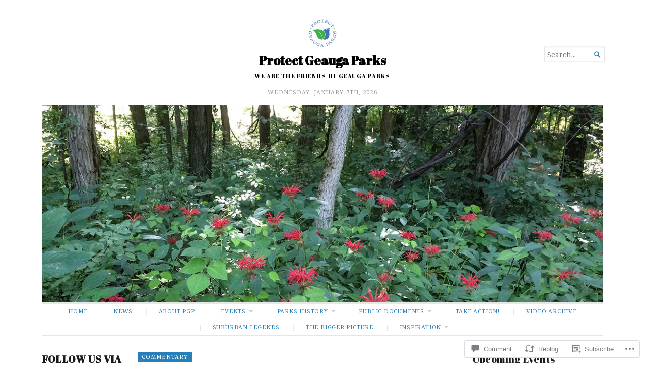

--- FILE ---
content_type: text/html; charset=UTF-8
request_url: https://protectgeaugaparks.us/2018/04/26/letters-to-the-editor-chagrin-valley-times-april-26-2018/
body_size: 32164
content:
<!DOCTYPE html>
<html lang="en">
<head>
	<meta charset="UTF-8" />
	<meta http-equiv="Content-Type" content="text/html; charset=UTF-8" />
	<meta name="viewport" content="width=device-width, initial-scale=1.0">

	<link rel="profile" href="https://gmpg.org/xfn/11" />
	<link rel="pingback" href="https://protectgeaugaparks.us/xmlrpc.php" />

	<!--[if lt IE 9]>
	<script src="https://s0.wp.com/wp-content/themes/premium/broadsheet/js/html5.js?m=1393348654i" type="text/javascript"></script>
	<![endif]-->

	<title>Letters to the editor—Chagrin Valley Times, April 26, 2018 &#8211; Protect Geauga Parks</title>
<script type="text/javascript">
  WebFontConfig = {"google":{"families":["Abril+Fatface:r:latin,latin-ext"]},"api_url":"https:\/\/fonts-api.wp.com\/css"};
  (function() {
    var wf = document.createElement('script');
    wf.src = '/wp-content/plugins/custom-fonts/js/webfont.js';
    wf.type = 'text/javascript';
    wf.async = 'true';
    var s = document.getElementsByTagName('script')[0];
    s.parentNode.insertBefore(wf, s);
	})();
</script><style id="jetpack-custom-fonts-css">.wf-active h1, .wf-active h2, .wf-active h3, .wf-active h4, .wf-active h5, .wf-active h6{font-family:"Abril Fatface",sans-serif;font-weight:400;font-style:normal}.wf-active h1{font-size:433.329%;font-style:normal;font-weight:400}.wf-active h2{font-size:260%;font-style:normal;font-weight:400}.wf-active h3{font-size:173.329%;font-style:normal;font-weight:400}.wf-active h4{font-size:151.671%;font-style:normal;font-weight:400}.wf-active h5{font-size:130%;font-style:normal;font-weight:400}.wf-active h6{font-size:130%;font-style:normal;font-weight:400}</style>
<meta name='robots' content='max-image-preview:large' />

<!-- Async WordPress.com Remote Login -->
<script id="wpcom_remote_login_js">
var wpcom_remote_login_extra_auth = '';
function wpcom_remote_login_remove_dom_node_id( element_id ) {
	var dom_node = document.getElementById( element_id );
	if ( dom_node ) { dom_node.parentNode.removeChild( dom_node ); }
}
function wpcom_remote_login_remove_dom_node_classes( class_name ) {
	var dom_nodes = document.querySelectorAll( '.' + class_name );
	for ( var i = 0; i < dom_nodes.length; i++ ) {
		dom_nodes[ i ].parentNode.removeChild( dom_nodes[ i ] );
	}
}
function wpcom_remote_login_final_cleanup() {
	wpcom_remote_login_remove_dom_node_classes( "wpcom_remote_login_msg" );
	wpcom_remote_login_remove_dom_node_id( "wpcom_remote_login_key" );
	wpcom_remote_login_remove_dom_node_id( "wpcom_remote_login_validate" );
	wpcom_remote_login_remove_dom_node_id( "wpcom_remote_login_js" );
	wpcom_remote_login_remove_dom_node_id( "wpcom_request_access_iframe" );
	wpcom_remote_login_remove_dom_node_id( "wpcom_request_access_styles" );
}

// Watch for messages back from the remote login
window.addEventListener( "message", function( e ) {
	if ( e.origin === "https://r-login.wordpress.com" ) {
		var data = {};
		try {
			data = JSON.parse( e.data );
		} catch( e ) {
			wpcom_remote_login_final_cleanup();
			return;
		}

		if ( data.msg === 'LOGIN' ) {
			// Clean up the login check iframe
			wpcom_remote_login_remove_dom_node_id( "wpcom_remote_login_key" );

			var id_regex = new RegExp( /^[0-9]+$/ );
			var token_regex = new RegExp( /^.*|.*|.*$/ );
			if (
				token_regex.test( data.token )
				&& id_regex.test( data.wpcomid )
			) {
				// We have everything we need to ask for a login
				var script = document.createElement( "script" );
				script.setAttribute( "id", "wpcom_remote_login_validate" );
				script.src = '/remote-login.php?wpcom_remote_login=validate'
					+ '&wpcomid=' + data.wpcomid
					+ '&token=' + encodeURIComponent( data.token )
					+ '&host=' + window.location.protocol
					+ '//' + window.location.hostname
					+ '&postid=2183'
					+ '&is_singular=1';
				document.body.appendChild( script );
			}

			return;
		}

		// Safari ITP, not logged in, so redirect
		if ( data.msg === 'LOGIN-REDIRECT' ) {
			window.location = 'https://wordpress.com/log-in?redirect_to=' + window.location.href;
			return;
		}

		// Safari ITP, storage access failed, remove the request
		if ( data.msg === 'LOGIN-REMOVE' ) {
			var css_zap = 'html { -webkit-transition: margin-top 1s; transition: margin-top 1s; } /* 9001 */ html { margin-top: 0 !important; } * html body { margin-top: 0 !important; } @media screen and ( max-width: 782px ) { html { margin-top: 0 !important; } * html body { margin-top: 0 !important; } }';
			var style_zap = document.createElement( 'style' );
			style_zap.type = 'text/css';
			style_zap.appendChild( document.createTextNode( css_zap ) );
			document.body.appendChild( style_zap );

			var e = document.getElementById( 'wpcom_request_access_iframe' );
			e.parentNode.removeChild( e );

			document.cookie = 'wordpress_com_login_access=denied; path=/; max-age=31536000';

			return;
		}

		// Safari ITP
		if ( data.msg === 'REQUEST_ACCESS' ) {
			console.log( 'request access: safari' );

			// Check ITP iframe enable/disable knob
			if ( wpcom_remote_login_extra_auth !== 'safari_itp_iframe' ) {
				return;
			}

			// If we are in a "private window" there is no ITP.
			var private_window = false;
			try {
				var opendb = window.openDatabase( null, null, null, null );
			} catch( e ) {
				private_window = true;
			}

			if ( private_window ) {
				console.log( 'private window' );
				return;
			}

			var iframe = document.createElement( 'iframe' );
			iframe.id = 'wpcom_request_access_iframe';
			iframe.setAttribute( 'scrolling', 'no' );
			iframe.setAttribute( 'sandbox', 'allow-storage-access-by-user-activation allow-scripts allow-same-origin allow-top-navigation-by-user-activation' );
			iframe.src = 'https://r-login.wordpress.com/remote-login.php?wpcom_remote_login=request_access&origin=' + encodeURIComponent( data.origin ) + '&wpcomid=' + encodeURIComponent( data.wpcomid );

			var css = 'html { -webkit-transition: margin-top 1s; transition: margin-top 1s; } /* 9001 */ html { margin-top: 46px !important; } * html body { margin-top: 46px !important; } @media screen and ( max-width: 660px ) { html { margin-top: 71px !important; } * html body { margin-top: 71px !important; } #wpcom_request_access_iframe { display: block; height: 71px !important; } } #wpcom_request_access_iframe { border: 0px; height: 46px; position: fixed; top: 0; left: 0; width: 100%; min-width: 100%; z-index: 99999; background: #23282d; } ';

			var style = document.createElement( 'style' );
			style.type = 'text/css';
			style.id = 'wpcom_request_access_styles';
			style.appendChild( document.createTextNode( css ) );
			document.body.appendChild( style );

			document.body.appendChild( iframe );
		}

		if ( data.msg === 'DONE' ) {
			wpcom_remote_login_final_cleanup();
		}
	}
}, false );

// Inject the remote login iframe after the page has had a chance to load
// more critical resources
window.addEventListener( "DOMContentLoaded", function( e ) {
	var iframe = document.createElement( "iframe" );
	iframe.style.display = "none";
	iframe.setAttribute( "scrolling", "no" );
	iframe.setAttribute( "id", "wpcom_remote_login_key" );
	iframe.src = "https://r-login.wordpress.com/remote-login.php"
		+ "?wpcom_remote_login=key"
		+ "&origin=aHR0cHM6Ly9wcm90ZWN0Z2VhdWdhcGFya3MudXM%3D"
		+ "&wpcomid=105282516"
		+ "&time=" + Math.floor( Date.now() / 1000 );
	document.body.appendChild( iframe );
}, false );
</script>
<link rel='dns-prefetch' href='//s0.wp.com' />
<link rel='dns-prefetch' href='//widgets.wp.com' />
<link rel='dns-prefetch' href='//wordpress.com' />
<link rel='dns-prefetch' href='//fonts-api.wp.com' />
<link rel="alternate" type="application/rss+xml" title="Protect Geauga Parks &raquo; Feed" href="https://protectgeaugaparks.us/feed/" />
<link rel="alternate" type="application/rss+xml" title="Protect Geauga Parks &raquo; Comments Feed" href="https://protectgeaugaparks.us/comments/feed/" />
<link rel="alternate" type="application/rss+xml" title="Protect Geauga Parks &raquo; Letters to the editor—Chagrin Valley Times, April 26, 2018 Comments Feed" href="https://protectgeaugaparks.us/2018/04/26/letters-to-the-editor-chagrin-valley-times-april-26-2018/feed/" />
	<script type="text/javascript">
		/* <![CDATA[ */
		function addLoadEvent(func) {
			var oldonload = window.onload;
			if (typeof window.onload != 'function') {
				window.onload = func;
			} else {
				window.onload = function () {
					oldonload();
					func();
				}
			}
		}
		/* ]]> */
	</script>
	<link crossorigin='anonymous' rel='stylesheet' id='all-css-0-1' href='/_static/??-eJxtzEkKgDAQRNELGZs4EDfiWUJsxMzYHby+RARB3BQ8KD6cWZgUGSNDKCL7su2RwCJnbdxjCCnVWYtHggO9ZlxFTsQftYaogf+k3x2+4Vv1voRZqrHvpkHJwV5glDTa&cssminify=yes' type='text/css' media='all' />
<style id='wp-emoji-styles-inline-css'>

	img.wp-smiley, img.emoji {
		display: inline !important;
		border: none !important;
		box-shadow: none !important;
		height: 1em !important;
		width: 1em !important;
		margin: 0 0.07em !important;
		vertical-align: -0.1em !important;
		background: none !important;
		padding: 0 !important;
	}
/*# sourceURL=wp-emoji-styles-inline-css */
</style>
<link crossorigin='anonymous' rel='stylesheet' id='all-css-2-1' href='/wp-content/plugins/gutenberg-core/v22.2.0/build/styles/block-library/style.css?m=1764855221i&cssminify=yes' type='text/css' media='all' />
<style id='wp-block-library-inline-css'>
.has-text-align-justify {
	text-align:justify;
}
.has-text-align-justify{text-align:justify;}

/*# sourceURL=wp-block-library-inline-css */
</style><style id='wp-block-paragraph-inline-css'>
.is-small-text{font-size:.875em}.is-regular-text{font-size:1em}.is-large-text{font-size:2.25em}.is-larger-text{font-size:3em}.has-drop-cap:not(:focus):first-letter{float:left;font-size:8.4em;font-style:normal;font-weight:100;line-height:.68;margin:.05em .1em 0 0;text-transform:uppercase}body.rtl .has-drop-cap:not(:focus):first-letter{float:none;margin-left:.1em}p.has-drop-cap.has-background{overflow:hidden}:root :where(p.has-background){padding:1.25em 2.375em}:where(p.has-text-color:not(.has-link-color)) a{color:inherit}p.has-text-align-left[style*="writing-mode:vertical-lr"],p.has-text-align-right[style*="writing-mode:vertical-rl"]{rotate:180deg}
/*# sourceURL=/wp-content/plugins/gutenberg-core/v22.2.0/build/styles/block-library/paragraph/style.css */
</style>
<style id='wp-block-separator-inline-css'>
@charset "UTF-8";.wp-block-separator{border:none;border-top:2px solid}:root :where(.wp-block-separator.is-style-dots){height:auto;line-height:1;text-align:center}:root :where(.wp-block-separator.is-style-dots):before{color:currentColor;content:"···";font-family:serif;font-size:1.5em;letter-spacing:2em;padding-left:2em}.wp-block-separator.is-style-dots{background:none!important;border:none!important}
/*# sourceURL=/wp-content/plugins/gutenberg-core/v22.2.0/build/styles/block-library/separator/style.css */
</style>
<style id='wp-block-heading-inline-css'>
h1:where(.wp-block-heading).has-background,h2:where(.wp-block-heading).has-background,h3:where(.wp-block-heading).has-background,h4:where(.wp-block-heading).has-background,h5:where(.wp-block-heading).has-background,h6:where(.wp-block-heading).has-background{padding:1.25em 2.375em}h1.has-text-align-left[style*=writing-mode]:where([style*=vertical-lr]),h1.has-text-align-right[style*=writing-mode]:where([style*=vertical-rl]),h2.has-text-align-left[style*=writing-mode]:where([style*=vertical-lr]),h2.has-text-align-right[style*=writing-mode]:where([style*=vertical-rl]),h3.has-text-align-left[style*=writing-mode]:where([style*=vertical-lr]),h3.has-text-align-right[style*=writing-mode]:where([style*=vertical-rl]),h4.has-text-align-left[style*=writing-mode]:where([style*=vertical-lr]),h4.has-text-align-right[style*=writing-mode]:where([style*=vertical-rl]),h5.has-text-align-left[style*=writing-mode]:where([style*=vertical-lr]),h5.has-text-align-right[style*=writing-mode]:where([style*=vertical-rl]),h6.has-text-align-left[style*=writing-mode]:where([style*=vertical-lr]),h6.has-text-align-right[style*=writing-mode]:where([style*=vertical-rl]){rotate:180deg}
/*# sourceURL=/wp-content/plugins/gutenberg-core/v22.2.0/build/styles/block-library/heading/style.css */
</style>
<style id='global-styles-inline-css'>
:root{--wp--preset--aspect-ratio--square: 1;--wp--preset--aspect-ratio--4-3: 4/3;--wp--preset--aspect-ratio--3-4: 3/4;--wp--preset--aspect-ratio--3-2: 3/2;--wp--preset--aspect-ratio--2-3: 2/3;--wp--preset--aspect-ratio--16-9: 16/9;--wp--preset--aspect-ratio--9-16: 9/16;--wp--preset--color--black: #000000;--wp--preset--color--cyan-bluish-gray: #abb8c3;--wp--preset--color--white: #ffffff;--wp--preset--color--pale-pink: #f78da7;--wp--preset--color--vivid-red: #cf2e2e;--wp--preset--color--luminous-vivid-orange: #ff6900;--wp--preset--color--luminous-vivid-amber: #fcb900;--wp--preset--color--light-green-cyan: #7bdcb5;--wp--preset--color--vivid-green-cyan: #00d084;--wp--preset--color--pale-cyan-blue: #8ed1fc;--wp--preset--color--vivid-cyan-blue: #0693e3;--wp--preset--color--vivid-purple: #9b51e0;--wp--preset--gradient--vivid-cyan-blue-to-vivid-purple: linear-gradient(135deg,rgb(6,147,227) 0%,rgb(155,81,224) 100%);--wp--preset--gradient--light-green-cyan-to-vivid-green-cyan: linear-gradient(135deg,rgb(122,220,180) 0%,rgb(0,208,130) 100%);--wp--preset--gradient--luminous-vivid-amber-to-luminous-vivid-orange: linear-gradient(135deg,rgb(252,185,0) 0%,rgb(255,105,0) 100%);--wp--preset--gradient--luminous-vivid-orange-to-vivid-red: linear-gradient(135deg,rgb(255,105,0) 0%,rgb(207,46,46) 100%);--wp--preset--gradient--very-light-gray-to-cyan-bluish-gray: linear-gradient(135deg,rgb(238,238,238) 0%,rgb(169,184,195) 100%);--wp--preset--gradient--cool-to-warm-spectrum: linear-gradient(135deg,rgb(74,234,220) 0%,rgb(151,120,209) 20%,rgb(207,42,186) 40%,rgb(238,44,130) 60%,rgb(251,105,98) 80%,rgb(254,248,76) 100%);--wp--preset--gradient--blush-light-purple: linear-gradient(135deg,rgb(255,206,236) 0%,rgb(152,150,240) 100%);--wp--preset--gradient--blush-bordeaux: linear-gradient(135deg,rgb(254,205,165) 0%,rgb(254,45,45) 50%,rgb(107,0,62) 100%);--wp--preset--gradient--luminous-dusk: linear-gradient(135deg,rgb(255,203,112) 0%,rgb(199,81,192) 50%,rgb(65,88,208) 100%);--wp--preset--gradient--pale-ocean: linear-gradient(135deg,rgb(255,245,203) 0%,rgb(182,227,212) 50%,rgb(51,167,181) 100%);--wp--preset--gradient--electric-grass: linear-gradient(135deg,rgb(202,248,128) 0%,rgb(113,206,126) 100%);--wp--preset--gradient--midnight: linear-gradient(135deg,rgb(2,3,129) 0%,rgb(40,116,252) 100%);--wp--preset--font-size--small: 12.25px;--wp--preset--font-size--medium: 16.33px;--wp--preset--font-size--large: 24.5px;--wp--preset--font-size--x-large: 42px;--wp--preset--font-size--normal: 14.29px;--wp--preset--font-size--huge: 32.66px;--wp--preset--font-family--albert-sans: 'Albert Sans', sans-serif;--wp--preset--font-family--alegreya: Alegreya, serif;--wp--preset--font-family--arvo: Arvo, serif;--wp--preset--font-family--bodoni-moda: 'Bodoni Moda', serif;--wp--preset--font-family--bricolage-grotesque: 'Bricolage Grotesque', sans-serif;--wp--preset--font-family--cabin: Cabin, sans-serif;--wp--preset--font-family--chivo: Chivo, sans-serif;--wp--preset--font-family--commissioner: Commissioner, sans-serif;--wp--preset--font-family--cormorant: Cormorant, serif;--wp--preset--font-family--courier-prime: 'Courier Prime', monospace;--wp--preset--font-family--crimson-pro: 'Crimson Pro', serif;--wp--preset--font-family--dm-mono: 'DM Mono', monospace;--wp--preset--font-family--dm-sans: 'DM Sans', sans-serif;--wp--preset--font-family--dm-serif-display: 'DM Serif Display', serif;--wp--preset--font-family--domine: Domine, serif;--wp--preset--font-family--eb-garamond: 'EB Garamond', serif;--wp--preset--font-family--epilogue: Epilogue, sans-serif;--wp--preset--font-family--fahkwang: Fahkwang, sans-serif;--wp--preset--font-family--figtree: Figtree, sans-serif;--wp--preset--font-family--fira-sans: 'Fira Sans', sans-serif;--wp--preset--font-family--fjalla-one: 'Fjalla One', sans-serif;--wp--preset--font-family--fraunces: Fraunces, serif;--wp--preset--font-family--gabarito: Gabarito, system-ui;--wp--preset--font-family--ibm-plex-mono: 'IBM Plex Mono', monospace;--wp--preset--font-family--ibm-plex-sans: 'IBM Plex Sans', sans-serif;--wp--preset--font-family--ibarra-real-nova: 'Ibarra Real Nova', serif;--wp--preset--font-family--instrument-serif: 'Instrument Serif', serif;--wp--preset--font-family--inter: Inter, sans-serif;--wp--preset--font-family--josefin-sans: 'Josefin Sans', sans-serif;--wp--preset--font-family--jost: Jost, sans-serif;--wp--preset--font-family--libre-baskerville: 'Libre Baskerville', serif;--wp--preset--font-family--libre-franklin: 'Libre Franklin', sans-serif;--wp--preset--font-family--literata: Literata, serif;--wp--preset--font-family--lora: Lora, serif;--wp--preset--font-family--merriweather: Merriweather, serif;--wp--preset--font-family--montserrat: Montserrat, sans-serif;--wp--preset--font-family--newsreader: Newsreader, serif;--wp--preset--font-family--noto-sans-mono: 'Noto Sans Mono', sans-serif;--wp--preset--font-family--nunito: Nunito, sans-serif;--wp--preset--font-family--open-sans: 'Open Sans', sans-serif;--wp--preset--font-family--overpass: Overpass, sans-serif;--wp--preset--font-family--pt-serif: 'PT Serif', serif;--wp--preset--font-family--petrona: Petrona, serif;--wp--preset--font-family--piazzolla: Piazzolla, serif;--wp--preset--font-family--playfair-display: 'Playfair Display', serif;--wp--preset--font-family--plus-jakarta-sans: 'Plus Jakarta Sans', sans-serif;--wp--preset--font-family--poppins: Poppins, sans-serif;--wp--preset--font-family--raleway: Raleway, sans-serif;--wp--preset--font-family--roboto: Roboto, sans-serif;--wp--preset--font-family--roboto-slab: 'Roboto Slab', serif;--wp--preset--font-family--rubik: Rubik, sans-serif;--wp--preset--font-family--rufina: Rufina, serif;--wp--preset--font-family--sora: Sora, sans-serif;--wp--preset--font-family--source-sans-3: 'Source Sans 3', sans-serif;--wp--preset--font-family--source-serif-4: 'Source Serif 4', serif;--wp--preset--font-family--space-mono: 'Space Mono', monospace;--wp--preset--font-family--syne: Syne, sans-serif;--wp--preset--font-family--texturina: Texturina, serif;--wp--preset--font-family--urbanist: Urbanist, sans-serif;--wp--preset--font-family--work-sans: 'Work Sans', sans-serif;--wp--preset--spacing--20: 0.44rem;--wp--preset--spacing--30: 0.67rem;--wp--preset--spacing--40: 1rem;--wp--preset--spacing--50: 1.5rem;--wp--preset--spacing--60: 2.25rem;--wp--preset--spacing--70: 3.38rem;--wp--preset--spacing--80: 5.06rem;--wp--preset--shadow--natural: 6px 6px 9px rgba(0, 0, 0, 0.2);--wp--preset--shadow--deep: 12px 12px 50px rgba(0, 0, 0, 0.4);--wp--preset--shadow--sharp: 6px 6px 0px rgba(0, 0, 0, 0.2);--wp--preset--shadow--outlined: 6px 6px 0px -3px rgb(255, 255, 255), 6px 6px rgb(0, 0, 0);--wp--preset--shadow--crisp: 6px 6px 0px rgb(0, 0, 0);}:where(.is-layout-flex){gap: 0.5em;}:where(.is-layout-grid){gap: 0.5em;}body .is-layout-flex{display: flex;}.is-layout-flex{flex-wrap: wrap;align-items: center;}.is-layout-flex > :is(*, div){margin: 0;}body .is-layout-grid{display: grid;}.is-layout-grid > :is(*, div){margin: 0;}:where(.wp-block-columns.is-layout-flex){gap: 2em;}:where(.wp-block-columns.is-layout-grid){gap: 2em;}:where(.wp-block-post-template.is-layout-flex){gap: 1.25em;}:where(.wp-block-post-template.is-layout-grid){gap: 1.25em;}.has-black-color{color: var(--wp--preset--color--black) !important;}.has-cyan-bluish-gray-color{color: var(--wp--preset--color--cyan-bluish-gray) !important;}.has-white-color{color: var(--wp--preset--color--white) !important;}.has-pale-pink-color{color: var(--wp--preset--color--pale-pink) !important;}.has-vivid-red-color{color: var(--wp--preset--color--vivid-red) !important;}.has-luminous-vivid-orange-color{color: var(--wp--preset--color--luminous-vivid-orange) !important;}.has-luminous-vivid-amber-color{color: var(--wp--preset--color--luminous-vivid-amber) !important;}.has-light-green-cyan-color{color: var(--wp--preset--color--light-green-cyan) !important;}.has-vivid-green-cyan-color{color: var(--wp--preset--color--vivid-green-cyan) !important;}.has-pale-cyan-blue-color{color: var(--wp--preset--color--pale-cyan-blue) !important;}.has-vivid-cyan-blue-color{color: var(--wp--preset--color--vivid-cyan-blue) !important;}.has-vivid-purple-color{color: var(--wp--preset--color--vivid-purple) !important;}.has-black-background-color{background-color: var(--wp--preset--color--black) !important;}.has-cyan-bluish-gray-background-color{background-color: var(--wp--preset--color--cyan-bluish-gray) !important;}.has-white-background-color{background-color: var(--wp--preset--color--white) !important;}.has-pale-pink-background-color{background-color: var(--wp--preset--color--pale-pink) !important;}.has-vivid-red-background-color{background-color: var(--wp--preset--color--vivid-red) !important;}.has-luminous-vivid-orange-background-color{background-color: var(--wp--preset--color--luminous-vivid-orange) !important;}.has-luminous-vivid-amber-background-color{background-color: var(--wp--preset--color--luminous-vivid-amber) !important;}.has-light-green-cyan-background-color{background-color: var(--wp--preset--color--light-green-cyan) !important;}.has-vivid-green-cyan-background-color{background-color: var(--wp--preset--color--vivid-green-cyan) !important;}.has-pale-cyan-blue-background-color{background-color: var(--wp--preset--color--pale-cyan-blue) !important;}.has-vivid-cyan-blue-background-color{background-color: var(--wp--preset--color--vivid-cyan-blue) !important;}.has-vivid-purple-background-color{background-color: var(--wp--preset--color--vivid-purple) !important;}.has-black-border-color{border-color: var(--wp--preset--color--black) !important;}.has-cyan-bluish-gray-border-color{border-color: var(--wp--preset--color--cyan-bluish-gray) !important;}.has-white-border-color{border-color: var(--wp--preset--color--white) !important;}.has-pale-pink-border-color{border-color: var(--wp--preset--color--pale-pink) !important;}.has-vivid-red-border-color{border-color: var(--wp--preset--color--vivid-red) !important;}.has-luminous-vivid-orange-border-color{border-color: var(--wp--preset--color--luminous-vivid-orange) !important;}.has-luminous-vivid-amber-border-color{border-color: var(--wp--preset--color--luminous-vivid-amber) !important;}.has-light-green-cyan-border-color{border-color: var(--wp--preset--color--light-green-cyan) !important;}.has-vivid-green-cyan-border-color{border-color: var(--wp--preset--color--vivid-green-cyan) !important;}.has-pale-cyan-blue-border-color{border-color: var(--wp--preset--color--pale-cyan-blue) !important;}.has-vivid-cyan-blue-border-color{border-color: var(--wp--preset--color--vivid-cyan-blue) !important;}.has-vivid-purple-border-color{border-color: var(--wp--preset--color--vivid-purple) !important;}.has-vivid-cyan-blue-to-vivid-purple-gradient-background{background: var(--wp--preset--gradient--vivid-cyan-blue-to-vivid-purple) !important;}.has-light-green-cyan-to-vivid-green-cyan-gradient-background{background: var(--wp--preset--gradient--light-green-cyan-to-vivid-green-cyan) !important;}.has-luminous-vivid-amber-to-luminous-vivid-orange-gradient-background{background: var(--wp--preset--gradient--luminous-vivid-amber-to-luminous-vivid-orange) !important;}.has-luminous-vivid-orange-to-vivid-red-gradient-background{background: var(--wp--preset--gradient--luminous-vivid-orange-to-vivid-red) !important;}.has-very-light-gray-to-cyan-bluish-gray-gradient-background{background: var(--wp--preset--gradient--very-light-gray-to-cyan-bluish-gray) !important;}.has-cool-to-warm-spectrum-gradient-background{background: var(--wp--preset--gradient--cool-to-warm-spectrum) !important;}.has-blush-light-purple-gradient-background{background: var(--wp--preset--gradient--blush-light-purple) !important;}.has-blush-bordeaux-gradient-background{background: var(--wp--preset--gradient--blush-bordeaux) !important;}.has-luminous-dusk-gradient-background{background: var(--wp--preset--gradient--luminous-dusk) !important;}.has-pale-ocean-gradient-background{background: var(--wp--preset--gradient--pale-ocean) !important;}.has-electric-grass-gradient-background{background: var(--wp--preset--gradient--electric-grass) !important;}.has-midnight-gradient-background{background: var(--wp--preset--gradient--midnight) !important;}.has-small-font-size{font-size: var(--wp--preset--font-size--small) !important;}.has-medium-font-size{font-size: var(--wp--preset--font-size--medium) !important;}.has-large-font-size{font-size: var(--wp--preset--font-size--large) !important;}.has-x-large-font-size{font-size: var(--wp--preset--font-size--x-large) !important;}.has-albert-sans-font-family{font-family: var(--wp--preset--font-family--albert-sans) !important;}.has-alegreya-font-family{font-family: var(--wp--preset--font-family--alegreya) !important;}.has-arvo-font-family{font-family: var(--wp--preset--font-family--arvo) !important;}.has-bodoni-moda-font-family{font-family: var(--wp--preset--font-family--bodoni-moda) !important;}.has-bricolage-grotesque-font-family{font-family: var(--wp--preset--font-family--bricolage-grotesque) !important;}.has-cabin-font-family{font-family: var(--wp--preset--font-family--cabin) !important;}.has-chivo-font-family{font-family: var(--wp--preset--font-family--chivo) !important;}.has-commissioner-font-family{font-family: var(--wp--preset--font-family--commissioner) !important;}.has-cormorant-font-family{font-family: var(--wp--preset--font-family--cormorant) !important;}.has-courier-prime-font-family{font-family: var(--wp--preset--font-family--courier-prime) !important;}.has-crimson-pro-font-family{font-family: var(--wp--preset--font-family--crimson-pro) !important;}.has-dm-mono-font-family{font-family: var(--wp--preset--font-family--dm-mono) !important;}.has-dm-sans-font-family{font-family: var(--wp--preset--font-family--dm-sans) !important;}.has-dm-serif-display-font-family{font-family: var(--wp--preset--font-family--dm-serif-display) !important;}.has-domine-font-family{font-family: var(--wp--preset--font-family--domine) !important;}.has-eb-garamond-font-family{font-family: var(--wp--preset--font-family--eb-garamond) !important;}.has-epilogue-font-family{font-family: var(--wp--preset--font-family--epilogue) !important;}.has-fahkwang-font-family{font-family: var(--wp--preset--font-family--fahkwang) !important;}.has-figtree-font-family{font-family: var(--wp--preset--font-family--figtree) !important;}.has-fira-sans-font-family{font-family: var(--wp--preset--font-family--fira-sans) !important;}.has-fjalla-one-font-family{font-family: var(--wp--preset--font-family--fjalla-one) !important;}.has-fraunces-font-family{font-family: var(--wp--preset--font-family--fraunces) !important;}.has-gabarito-font-family{font-family: var(--wp--preset--font-family--gabarito) !important;}.has-ibm-plex-mono-font-family{font-family: var(--wp--preset--font-family--ibm-plex-mono) !important;}.has-ibm-plex-sans-font-family{font-family: var(--wp--preset--font-family--ibm-plex-sans) !important;}.has-ibarra-real-nova-font-family{font-family: var(--wp--preset--font-family--ibarra-real-nova) !important;}.has-instrument-serif-font-family{font-family: var(--wp--preset--font-family--instrument-serif) !important;}.has-inter-font-family{font-family: var(--wp--preset--font-family--inter) !important;}.has-josefin-sans-font-family{font-family: var(--wp--preset--font-family--josefin-sans) !important;}.has-jost-font-family{font-family: var(--wp--preset--font-family--jost) !important;}.has-libre-baskerville-font-family{font-family: var(--wp--preset--font-family--libre-baskerville) !important;}.has-libre-franklin-font-family{font-family: var(--wp--preset--font-family--libre-franklin) !important;}.has-literata-font-family{font-family: var(--wp--preset--font-family--literata) !important;}.has-lora-font-family{font-family: var(--wp--preset--font-family--lora) !important;}.has-merriweather-font-family{font-family: var(--wp--preset--font-family--merriweather) !important;}.has-montserrat-font-family{font-family: var(--wp--preset--font-family--montserrat) !important;}.has-newsreader-font-family{font-family: var(--wp--preset--font-family--newsreader) !important;}.has-noto-sans-mono-font-family{font-family: var(--wp--preset--font-family--noto-sans-mono) !important;}.has-nunito-font-family{font-family: var(--wp--preset--font-family--nunito) !important;}.has-open-sans-font-family{font-family: var(--wp--preset--font-family--open-sans) !important;}.has-overpass-font-family{font-family: var(--wp--preset--font-family--overpass) !important;}.has-pt-serif-font-family{font-family: var(--wp--preset--font-family--pt-serif) !important;}.has-petrona-font-family{font-family: var(--wp--preset--font-family--petrona) !important;}.has-piazzolla-font-family{font-family: var(--wp--preset--font-family--piazzolla) !important;}.has-playfair-display-font-family{font-family: var(--wp--preset--font-family--playfair-display) !important;}.has-plus-jakarta-sans-font-family{font-family: var(--wp--preset--font-family--plus-jakarta-sans) !important;}.has-poppins-font-family{font-family: var(--wp--preset--font-family--poppins) !important;}.has-raleway-font-family{font-family: var(--wp--preset--font-family--raleway) !important;}.has-roboto-font-family{font-family: var(--wp--preset--font-family--roboto) !important;}.has-roboto-slab-font-family{font-family: var(--wp--preset--font-family--roboto-slab) !important;}.has-rubik-font-family{font-family: var(--wp--preset--font-family--rubik) !important;}.has-rufina-font-family{font-family: var(--wp--preset--font-family--rufina) !important;}.has-sora-font-family{font-family: var(--wp--preset--font-family--sora) !important;}.has-source-sans-3-font-family{font-family: var(--wp--preset--font-family--source-sans-3) !important;}.has-source-serif-4-font-family{font-family: var(--wp--preset--font-family--source-serif-4) !important;}.has-space-mono-font-family{font-family: var(--wp--preset--font-family--space-mono) !important;}.has-syne-font-family{font-family: var(--wp--preset--font-family--syne) !important;}.has-texturina-font-family{font-family: var(--wp--preset--font-family--texturina) !important;}.has-urbanist-font-family{font-family: var(--wp--preset--font-family--urbanist) !important;}.has-work-sans-font-family{font-family: var(--wp--preset--font-family--work-sans) !important;}
/*# sourceURL=global-styles-inline-css */
</style>

<style id='classic-theme-styles-inline-css'>
/*! This file is auto-generated */
.wp-block-button__link{color:#fff;background-color:#32373c;border-radius:9999px;box-shadow:none;text-decoration:none;padding:calc(.667em + 2px) calc(1.333em + 2px);font-size:1.125em}.wp-block-file__button{background:#32373c;color:#fff;text-decoration:none}
/*# sourceURL=/wp-includes/css/classic-themes.min.css */
</style>
<link crossorigin='anonymous' rel='stylesheet' id='all-css-4-1' href='/_static/??-eJx9j01uQjEMhC/U1I8uSjeIo1T5sSAQx1HsQHv7+imtVIH0dsmMP88Y7s1FropVQc9IKNA6Uh4EobNPckZUEP0u5kQRwJSVuwuF41VeTXmBfytouFbGKVcb5o6mU/O6TpCBHoslVN3C7jmdUGfWfDvFr22kWYwLwYqLuN/6bl6zxV1Qm49XZ9JcMQ0g5vpnft6wJu7ghzJ51RyfMJAeIYxcEtywB4s2cT1THv9rmSMddvv3ZXnb75aPyw/ejpEF&cssminify=yes' type='text/css' media='all' />
<link rel='stylesheet' id='verbum-gutenberg-css-css' href='https://widgets.wp.com/verbum-block-editor/block-editor.css?ver=1738686361' media='all' />
<link crossorigin='anonymous' rel='stylesheet' id='all-css-6-1' href='/_static/??-eJxtjuEKwjAMhF/IGqaT+Ud8FJk1bNmapLQp4ttbmchQ/919Se4C9+i8iqEYcHExlIEkg1fmilygGavLX2RbyQYIRI3qdf6IZbDKtBG5JsSETIXhmrS/5RHRINsj4M/+6ocJLfZ+fntgVYELiYcBBdPS+1e+Qs98arrDfndsu6adnoa3VjI=&cssminify=yes' type='text/css' media='all' />
<link rel='stylesheet' id='broadsheet-style-neuton-css' href='https://fonts-api.wp.com/css?family=Noto+Serif%3A400%2C400i%2C700%2C700i&#038;subset=latin%2Clatin-ext&#038;display=swap&#038;ver=1.0' media='all' />
<link crossorigin='anonymous' rel='stylesheet' id='all-css-8-1' href='/_static/??-eJzTLy/QTc7PK0nNK9HPLdUtyClNz8wr1i9KTcrJTwcy0/WTi5G5ekCujj52Temp+bo5+cmJJZn5eSgc3bScxMwikFb7XFtDE1NLExMLc0OTLACohS2q&cssminify=yes' type='text/css' media='all' />
<style id='jetpack-global-styles-frontend-style-inline-css'>
:root { --font-headings: unset; --font-base: unset; --font-headings-default: -apple-system,BlinkMacSystemFont,"Segoe UI",Roboto,Oxygen-Sans,Ubuntu,Cantarell,"Helvetica Neue",sans-serif; --font-base-default: -apple-system,BlinkMacSystemFont,"Segoe UI",Roboto,Oxygen-Sans,Ubuntu,Cantarell,"Helvetica Neue",sans-serif;}
/*# sourceURL=jetpack-global-styles-frontend-style-inline-css */
</style>
<link crossorigin='anonymous' rel='stylesheet' id='all-css-10-1' href='/_static/??-eJyNjcEKwjAQRH/IuFRT6kX8FNkmS5K6yQY3Qfx7bfEiXrwM82B4A49qnJRGpUHupnIPqSgs1Cq624chi6zhO5OCRryTR++fW00l7J3qDv43XVNxoOISsmEJol/wY2uR8vs3WggsM/I6uOTzMI3Hw8lOg11eUT1JKA==&cssminify=yes' type='text/css' media='all' />
<script type="text/javascript" id="jetpack_related-posts-js-extra">
/* <![CDATA[ */
var related_posts_js_options = {"post_heading":"h4"};
//# sourceURL=jetpack_related-posts-js-extra
/* ]]> */
</script>
<script type="text/javascript" id="broadsheet-script-main-js-extra">
/* <![CDATA[ */
var js_i18n = {"next":"next","prev":"previous","menu":"Menu"};
//# sourceURL=broadsheet-script-main-js-extra
/* ]]> */
</script>
<script type="text/javascript" id="wpcom-actionbar-placeholder-js-extra">
/* <![CDATA[ */
var actionbardata = {"siteID":"105282516","postID":"2183","siteURL":"https://protectgeaugaparks.us","xhrURL":"https://protectgeaugaparks.us/wp-admin/admin-ajax.php","nonce":"0e6a392c45","isLoggedIn":"","statusMessage":"","subsEmailDefault":"instantly","proxyScriptUrl":"https://s0.wp.com/wp-content/js/wpcom-proxy-request.js?m=1513050504i&amp;ver=20211021","shortlink":"https://wp.me/p77KN6-zd","i18n":{"followedText":"New posts from this site will now appear in your \u003Ca href=\"https://wordpress.com/reader\"\u003EReader\u003C/a\u003E","foldBar":"Collapse this bar","unfoldBar":"Expand this bar","shortLinkCopied":"Shortlink copied to clipboard."}};
//# sourceURL=wpcom-actionbar-placeholder-js-extra
/* ]]> */
</script>
<script type="text/javascript" id="jetpack-mu-wpcom-settings-js-before">
/* <![CDATA[ */
var JETPACK_MU_WPCOM_SETTINGS = {"assetsUrl":"https://s0.wp.com/wp-content/mu-plugins/jetpack-mu-wpcom-plugin/moon/jetpack_vendor/automattic/jetpack-mu-wpcom/src/build/"};
//# sourceURL=jetpack-mu-wpcom-settings-js-before
/* ]]> */
</script>
<script crossorigin='anonymous' type='text/javascript'  src='/_static/??-eJx1jlEOwiAQRC8k3dqk+mU8iqGwaUEWEJbU3l5salIT/dpMZubNwhyFCp7RM1AR0ZXR+AwWOUp13zRQCB5uxisYinEaEjrJqEUMmfO3asj4xuYD7MC2ZhyLmMJz+XgV5orG/Dbto2BatrMH/A0JMmOqo7/WeEKqlZiQTCEYUpA6T4jrHyTXwpUux3Pft+2p63r7Aoh8YOE='></script>
<script type="text/javascript" id="rlt-proxy-js-after">
/* <![CDATA[ */
	rltInitialize( {"token":null,"iframeOrigins":["https:\/\/widgets.wp.com"]} );
//# sourceURL=rlt-proxy-js-after
/* ]]> */
</script>
<link rel="EditURI" type="application/rsd+xml" title="RSD" href="https://protectgeaugaparksdotus.wordpress.com/xmlrpc.php?rsd" />
<meta name="generator" content="WordPress.com" />
<link rel="canonical" href="https://protectgeaugaparks.us/2018/04/26/letters-to-the-editor-chagrin-valley-times-april-26-2018/" />
<link rel='shortlink' href='https://wp.me/p77KN6-zd' />
<link rel="alternate" type="application/json+oembed" href="https://public-api.wordpress.com/oembed/?format=json&amp;url=https%3A%2F%2Fprotectgeaugaparks.us%2F2018%2F04%2F26%2Fletters-to-the-editor-chagrin-valley-times-april-26-2018%2F&amp;for=wpcom-auto-discovery" /><link rel="alternate" type="application/xml+oembed" href="https://public-api.wordpress.com/oembed/?format=xml&amp;url=https%3A%2F%2Fprotectgeaugaparks.us%2F2018%2F04%2F26%2Fletters-to-the-editor-chagrin-valley-times-april-26-2018%2F&amp;for=wpcom-auto-discovery" />
<!-- Jetpack Open Graph Tags -->
<meta property="og:type" content="article" />
<meta property="og:title" content="Letters to the editor—Chagrin Valley Times, April 26, 2018" />
<meta property="og:url" content="https://protectgeaugaparks.us/2018/04/26/letters-to-the-editor-chagrin-valley-times-april-26-2018/" />
<meta property="og:description" content="Open records important I bet nearly all of us appreciate the founding fathers adopting the Bill of Rights, but they missed one. Had I been there squabbling over the issues with them, I bet I could …" />
<meta property="article:published_time" content="2018-04-26T14:30:21+00:00" />
<meta property="article:modified_time" content="2018-04-26T14:30:21+00:00" />
<meta property="og:site_name" content="Protect Geauga Parks" />
<meta property="og:image" content="https://protectgeaugaparks.us/wp-content/uploads/2016/01/pgp-logo-image.jpg" />
<meta property="og:image:width" content="639" />
<meta property="og:image:height" content="639" />
<meta property="og:image:alt" content="" />
<meta property="og:locale" content="en_US" />
<meta property="article:publisher" content="https://www.facebook.com/WordPresscom" />
<meta name="twitter:text:title" content="Letters to the editor—Chagrin Valley Times, April 26, 2018" />
<meta name="twitter:image" content="https://protectgeaugaparks.us/wp-content/uploads/2016/01/pgp-logo-image.jpg" />
<meta name="twitter:card" content="summary" />

<!-- End Jetpack Open Graph Tags -->
<link rel="shortcut icon" type="image/x-icon" href="https://s0.wp.com/i/favicon.ico?m=1713425267i" sizes="16x16 24x24 32x32 48x48" />
<link rel="icon" type="image/x-icon" href="https://s0.wp.com/i/favicon.ico?m=1713425267i" sizes="16x16 24x24 32x32 48x48" />
<link rel="apple-touch-icon" href="https://s0.wp.com/i/webclip.png?m=1713868326i" />
<link rel="search" type="application/opensearchdescription+xml" href="https://protectgeaugaparks.us/osd.xml" title="Protect Geauga Parks" />
<link rel="search" type="application/opensearchdescription+xml" href="https://s1.wp.com/opensearch.xml" title="WordPress.com" />
<style type="text/css">.recentcomments a{display:inline !important;padding:0 !important;margin:0 !important;}</style>		<style type="text/css">
			.recentcomments a {
				display: inline !important;
				padding: 0 !important;
				margin: 0 !important;
			}

			table.recentcommentsavatartop img.avatar, table.recentcommentsavatarend img.avatar {
				border: 0px;
				margin: 0;
			}

			table.recentcommentsavatartop a, table.recentcommentsavatarend a {
				border: 0px !important;
				background-color: transparent !important;
			}

			td.recentcommentsavatarend, td.recentcommentsavatartop {
				padding: 0px 0px 1px 0px;
				margin: 0px;
			}

			td.recentcommentstextend {
				border: none !important;
				padding: 0px 0px 2px 10px;
			}

			.rtl td.recentcommentstextend {
				padding: 0px 10px 2px 0px;
			}

			td.recentcommentstexttop {
				border: none;
				padding: 0px 0px 0px 10px;
			}

			.rtl td.recentcommentstexttop {
				padding: 0px 10px 0px 0px;
			}
		</style>
		<style type="text/css">
.upcoming-events li {
	margin-bottom: 10px;
}
.upcoming-events li span {
	display: block;
}
</style>
		<meta name="description" content="http://www.chagrinvalleytoday.com/viewpoint/article_184feb74-48ba-11e8-ba94-6bb70ca70a38.html Open records important I bet nearly all of us appreciate the founding fathers adopting the Bill of Rights, but they missed one. Had I been there squabbling over the issues with them, I bet I could have convinced them to add a sunshine bill to the bill of rights. However, likely had the Judge&hellip;" />
<style>
	.masthead .branding h1.logo a,
	.masthead .branding h1.logo a:hover,
	.masthead .branding h2.description {
		color:#000;
	}
</style>
			<link rel="stylesheet" id="custom-css-css" type="text/css" href="https://s0.wp.com/?custom-css=1&#038;csblog=77KN6&#038;cscache=6&#038;csrev=4" />
			<link crossorigin='anonymous' rel='stylesheet' id='all-css-0-3' href='/_static/??-eJydjdEKwjAMRX/ILcyhwwfxU2RLw8iWNqVpGft7J6jgizAfz+VwLiyxQg2ZQgZfqihl5GAwUY49zi8GrxrgzgFhKCwOrAyGiWNm3eQvqj2HGs0OsLcsivMWWzhS2lvw6oqQAfZJi5F8pPfwbzCzkKvGXoTS+oueBzd/bbpTe+nObXOcHqQUg2Q=&cssminify=yes' type='text/css' media='all' />
</head>

<body class="wp-singular post-template-default single single-post postid-2183 single-format-standard wp-custom-logo wp-embed-responsive wp-theme-premiumbroadsheet customizer-styles-applied singular themes-sidebar1-active themes-sidebar2-active themes-sidebar3-active themes-category-summaries-inactive themes-has-featured-posts themes-no-primary-content jetpack-reblog-enabled has-site-logo">

<div class="container hfeed">

	<header class="masthead" role="banner">

		
		<div class="branding">

<a href="https://protectgeaugaparks.us/" class="site-logo-link" rel="home" itemprop="url"><img width="360" height="360" src="https://protectgeaugaparks.us/wp-content/uploads/2016/01/pgp-logo-image.jpg?w=360&amp;h=360&amp;crop=1" class="site-logo attachment-broadsheet-logo" alt="" decoding="async" data-size="broadsheet-logo" itemprop="logo" srcset="https://protectgeaugaparks.us/wp-content/uploads/2016/01/pgp-logo-image.jpg?w=360&amp;h=360&amp;crop=1 360w, https://protectgeaugaparks.us/wp-content/uploads/2016/01/pgp-logo-image.jpg 720w, https://protectgeaugaparks.us/wp-content/uploads/2016/01/pgp-logo-image.jpg?w=150&amp;h=150&amp;crop=1 150w, https://protectgeaugaparks.us/wp-content/uploads/2016/01/pgp-logo-image.jpg?w=300&amp;h=300&amp;crop=1 300w" sizes="(max-width: 360px) 100vw, 360px" data-attachment-id="2" data-permalink="https://protectgeaugaparks.us/2017/05/21/conservation-conversation-june-1/pgp-logo-image/" data-orig-file="https://protectgeaugaparks.us/wp-content/uploads/2016/01/pgp-logo-image.jpg" data-orig-size="720,720" data-comments-opened="1" data-image-meta="{&quot;aperture&quot;:&quot;0&quot;,&quot;credit&quot;:&quot;&quot;,&quot;camera&quot;:&quot;&quot;,&quot;caption&quot;:&quot;&quot;,&quot;created_timestamp&quot;:&quot;0&quot;,&quot;copyright&quot;:&quot;&quot;,&quot;focal_length&quot;:&quot;0&quot;,&quot;iso&quot;:&quot;0&quot;,&quot;shutter_speed&quot;:&quot;0&quot;,&quot;title&quot;:&quot;&quot;,&quot;orientation&quot;:&quot;1&quot;}" data-image-title="PGP Logo image" data-image-description="" data-image-caption="" data-medium-file="https://protectgeaugaparks.us/wp-content/uploads/2016/01/pgp-logo-image.jpg?w=300" data-large-file="https://protectgeaugaparks.us/wp-content/uploads/2016/01/pgp-logo-image.jpg?w=639" /></a>
			<h1 class="logo">
				<a href="https://protectgeaugaparks.us/" title="Home">
					Protect Geauga Parks				</a>
			</h1>

			<h2 class="description">
				We are the Friends of Geauga Parks			</h2>

			<div class="postmetadata">
<span class="header-date">Wednesday, January 7th, 2026</span>			</div>

		</div>

		<form method="get" class="searchform" action="https://protectgeaugaparks.us/" role="search">
	<label>
		<span class="screen-reader">Search for...</span>
		<input type="search" value="" name="s" class="searchfield text" placeholder="Search..." />
	</label>
	<button class="searchsubmit">&#62464;</button>
</form>

	</header>

			<a href="https://protectgeaugaparks.us/" title="Protect Geauga Parks" rel="home" class="header-image">
			<img src="https://protectgeaugaparks.us/wp-content/uploads/2016/07/16030-i-017-swinecreek.jpg" width="1140" height="400" alt="" />
		</a>

	<nav class="menu-primary" role="navigation">
		<div class="menu">
			<h3 class="menu-toggle">Menu</h3>
<div class="menu-menu-7-container"><ul id="nav" class="menu-wrap clearfix"><li id="menu-item-724" class="menu-item menu-item-type-custom menu-item-object-custom menu-item-home menu-item-724"><a href="https://protectgeaugaparks.us/">Home</a></li>
<li id="menu-item-696" class="menu-item menu-item-type-taxonomy menu-item-object-category menu-item-696"><a href="https://protectgeaugaparks.us/category/news/">News</a></li>
<li id="menu-item-697" class="menu-item menu-item-type-post_type menu-item-object-page menu-item-697"><a href="https://protectgeaugaparks.us/about/">About PGP</a></li>
<li id="menu-item-935" class="menu-item menu-item-type-post_type menu-item-object-page menu-item-has-children menu-item-935"><a href="https://protectgeaugaparks.us/events-2/">Events</a>
<ul class="sub-menu">
	<li id="menu-item-2793" class="menu-item menu-item-type-post_type menu-item-object-page menu-item-2793"><a href="https://protectgeaugaparks.us/events-2/dan-best-parked-a-rearview-mirror-retrospective/">Dan Best—Parked: A Rearview Mirror Retrospective</a></li>
	<li id="menu-item-2385" class="menu-item menu-item-type-post_type menu-item-object-page menu-item-2385"><a href="https://protectgeaugaparks.us/events-2/winter-walk-at-sunnybrook/">Winter Walk at Sunnybrook</a></li>
	<li id="menu-item-2266" class="menu-item menu-item-type-post_type menu-item-object-page menu-item-2266"><a href="https://protectgeaugaparks.us/conservation-conversation-aug-9/">Conservation Conversation—Aug. 9</a></li>
	<li id="menu-item-2012" class="menu-item menu-item-type-post_type menu-item-object-page menu-item-2012"><a href="https://protectgeaugaparks.us/events-2/2017-heroes-of-conservation-reception/">2017 Heroes of Conservation Reception</a></li>
	<li id="menu-item-1901" class="menu-item menu-item-type-post_type menu-item-object-page menu-item-1901"><a href="https://protectgeaugaparks.us/events-2/shelter-sound-off-2/">Shelter Sound-Off—July 22</a></li>
	<li id="menu-item-1832" class="menu-item menu-item-type-post_type menu-item-object-page menu-item-1832"><a href="https://protectgeaugaparks.us/events-2/public-lands-in-peril/">Public Lands in Peril</a></li>
	<li id="menu-item-1687" class="menu-item menu-item-type-post_type menu-item-object-page menu-item-1687"><a href="https://protectgeaugaparks.us/events-2/conservation-conversation/">Conservation Conversation—Regional Land Conservation</a></li>
	<li id="menu-item-1658" class="menu-item menu-item-type-post_type menu-item-object-page menu-item-1658"><a href="https://protectgeaugaparks.us/events-2/march-sound-off/">March SOUND OFF</a></li>
	<li id="menu-item-1597" class="menu-item menu-item-type-post_type menu-item-object-page menu-item-1597"><a href="https://protectgeaugaparks.us/events-2/sound-off-2017/">SOUND-OFF 2017</a></li>
	<li id="menu-item-1586" class="menu-item menu-item-type-post_type menu-item-object-post menu-item-1586"><a href="https://protectgeaugaparks.us/2016/11/13/heroes-of-conservation-2016/">Heroes of Conservation—2016</a></li>
	<li id="menu-item-1076" class="menu-item menu-item-type-post_type menu-item-object-page menu-item-1076"><a href="https://protectgeaugaparks.us/events-2/shelter-sound-off-june-16/">Shelter Sound-Off, June 16</a></li>
	<li id="menu-item-965" class="menu-item menu-item-type-post_type menu-item-object-page menu-item-965"><a href="https://protectgeaugaparks.us/events-2/climate-change-your-decisions-affect-our-future/">Climate Change—Your Decisions Affect Our Future</a></li>
	<li id="menu-item-934" class="menu-item menu-item-type-post_type menu-item-object-page menu-item-934"><a href="https://protectgeaugaparks.us/events-2/its-a-parade/">It&#8217;s a Parade!</a></li>
	<li id="menu-item-799" class="menu-item menu-item-type-post_type menu-item-object-page menu-item-799"><a href="https://protectgeaugaparks.us/events-2/dancing-with-coyotes/">Dancing with Coyotes</a></li>
	<li id="menu-item-798" class="menu-item menu-item-type-post_type menu-item-object-page menu-item-798"><a href="https://protectgeaugaparks.us/events-2/wetlands-will-save-the-world/">Wetlands Will Save the World!</a></li>
</ul>
</li>
<li id="menu-item-700" class="menu-item menu-item-type-post_type menu-item-object-page menu-item-has-children menu-item-700"><a href="https://protectgeaugaparks.us/parks-history/">Parks History</a>
<ul class="sub-menu">
	<li id="menu-item-714" class="menu-item menu-item-type-post_type menu-item-object-page menu-item-714"><a href="https://protectgeaugaparks.us/parks-history/timeline/">Timeline</a></li>
</ul>
</li>
<li id="menu-item-701" class="menu-item menu-item-type-post_type menu-item-object-page menu-item-has-children menu-item-701"><a href="https://protectgeaugaparks.us/public-documents/">Public Documents</a>
<ul class="sub-menu">
	<li id="menu-item-3013" class="menu-item menu-item-type-post_type menu-item-object-page menu-item-3013"><a href="https://protectgeaugaparks.us/public-documents/supreme-court-dismisses-grendells-complaint/">Supreme Court dismisses Grendell&#8217;s complaint</a></li>
	<li id="menu-item-2589" class="menu-item menu-item-type-post_type menu-item-object-page menu-item-2589"><a href="https://protectgeaugaparks.us/public-documents/ungar-property-nrm-report/">Ungar Property NRM Report</a></li>
	<li id="menu-item-2182" class="menu-item menu-item-type-post_type menu-item-object-page menu-item-2182"><a href="https://protectgeaugaparks.us/public-documents/court-of-claims-decision/">Court of Claims decision</a></li>
	<li id="menu-item-2051" class="menu-item menu-item-type-post_type menu-item-object-page menu-item-2051"><a href="https://protectgeaugaparks.us/budget-2018-amended/">Budget 2018 (amended)</a></li>
	<li id="menu-item-2053" class="menu-item menu-item-type-post_type menu-item-object-page menu-item-2053"><a href="https://protectgeaugaparks.us/public-documents/december-2017-financial-statement/">December, 2017 Financial Statement</a></li>
	<li id="menu-item-1737" class="menu-item menu-item-type-post_type menu-item-object-page menu-item-1737"><a href="https://protectgeaugaparks.us/public-documents/1732-2/">#1732 amendment to budget bill</a></li>
	<li id="menu-item-715" class="menu-item menu-item-type-post_type menu-item-object-page menu-item-715"><a href="https://protectgeaugaparks.us/public-documents/ohio-revised-code-chapter-1545/">Ohio Revised Code: Chapter 1545</a></li>
	<li id="menu-item-1170" class="menu-item menu-item-type-post_type menu-item-object-page menu-item-1170"><a href="https://protectgeaugaparks.us/public-documents/letter-from-fair-shake-legal-services-listing-sunshine-law-violations/">Letter from Fair Shake Legal Services listing Sunshine Law violations</a></li>
	<li id="menu-item-1030" class="menu-item menu-item-type-post_type menu-item-object-page menu-item-1030"><a href="https://protectgeaugaparks.us/public-documents/house-bill-would-make-minor-changes-to-orc1545/">House Bill Would Make Minor Changes to ORC1545</a></li>
	<li id="menu-item-716" class="menu-item menu-item-type-post_type menu-item-object-page menu-item-716"><a href="https://protectgeaugaparks.us/public-documents/plans-and-costs-for-bass-lake-illegal-2014-installations/">Plans and Costs for Bass Lake Illegal 2014 Installations</a></li>
	<li id="menu-item-717" class="menu-item menu-item-type-post_type menu-item-object-page menu-item-717"><a href="https://protectgeaugaparks.us/public-documents/gpd-public-survey-2008/">GPD—Public Survey, 2008</a></li>
	<li id="menu-item-718" class="menu-item menu-item-type-post_type menu-item-object-page menu-item-718"><a href="https://protectgeaugaparks.us/public-documents/environ-report-2013/">Environ Report—2013</a></li>
	<li id="menu-item-719" class="menu-item menu-item-type-post_type menu-item-object-page menu-item-719"><a href="https://protectgeaugaparks.us/public-documents/gpd-public-survey-2015/">GPD Public Survey—2015</a></li>
	<li id="menu-item-720" class="menu-item menu-item-type-post_type menu-item-object-page menu-item-720"><a href="https://protectgeaugaparks.us/public-documents/draft-of-by-laws-june-2014/">Draft of By Laws, June, 2014</a></li>
	<li id="menu-item-721" class="menu-item menu-item-type-post_type menu-item-object-page menu-item-721"><a href="https://protectgeaugaparks.us/public-documents/judges-court-orders/">Judge’s Court Orders</a></li>
	<li id="menu-item-722" class="menu-item menu-item-type-post_type menu-item-object-page menu-item-722"><a href="https://protectgeaugaparks.us/public-documents/letter-requesting-levy-suspension-and-list-of-unfunded-budget-items-for-2015/">Letter Requesting Levy Suspension and List of Unfunded Budget Items for 2015</a></li>
	<li id="menu-item-723" class="menu-item menu-item-type-post_type menu-item-object-page menu-item-723"><a href="https://protectgeaugaparks.us/public-documents/grendells-questionnaire-for-park-board-candidates-2/">Grendell’s Questionnaire for Park Board Candidates</a></li>
</ul>
</li>
<li id="menu-item-702" class="menu-item menu-item-type-post_type menu-item-object-page menu-item-702"><a href="https://protectgeaugaparks.us/take-action/">Take Action!</a></li>
<li id="menu-item-703" class="menu-item menu-item-type-post_type menu-item-object-page menu-item-703"><a href="https://protectgeaugaparks.us/video-archive/">Video Archive</a></li>
<li id="menu-item-1012" class="menu-item menu-item-type-post_type menu-item-object-page menu-item-1012"><a href="https://protectgeaugaparks.us/suburban-legends/">Suburban Legends</a></li>
<li id="menu-item-1385" class="menu-item menu-item-type-post_type menu-item-object-page menu-item-1385"><a href="https://protectgeaugaparks.us/the-bigger-picture/">The BIGGER Picture</a></li>
<li id="menu-item-1308" class="menu-item menu-item-type-post_type menu-item-object-page menu-item-has-children menu-item-1308"><a href="https://protectgeaugaparks.us/inspiration/">Inspiration</a>
<ul class="sub-menu">
	<li id="menu-item-1312" class="menu-item menu-item-type-post_type menu-item-object-page menu-item-1312"><a href="https://protectgeaugaparks.us/inspiration/beverly-krueger/">Beverle Krueger</a></li>
</ul>
</li>
</ul></div>		</div>
	</nav>

	<div class="main">
<div class="col-sidebar sidebar-small" role="complementary">
<section id="blog_subscription-3" class="widget widget_blog_subscription jetpack_subscription_widget"><div class="widget-wrap"><h3 class="widgettitle"><label for="subscribe-field">Follow us via Email</label></h3>

			<div class="wp-block-jetpack-subscriptions__container">
			<form
				action="https://subscribe.wordpress.com"
				method="post"
				accept-charset="utf-8"
				data-blog="105282516"
				data-post_access_level="everybody"
				id="subscribe-blog"
			>
				<p>Enter your email address to follow this blog and receive notifications of new posts by email.</p>
				<p id="subscribe-email">
					<label
						id="subscribe-field-label"
						for="subscribe-field"
						class="screen-reader-text"
					>
						Email Address:					</label>

					<input
							type="email"
							name="email"
							autocomplete="email"
							
							style="width: 95%; padding: 1px 10px"
							placeholder="Email Address"
							value=""
							id="subscribe-field"
							required
						/>				</p>

				<p id="subscribe-submit"
									>
					<input type="hidden" name="action" value="subscribe"/>
					<input type="hidden" name="blog_id" value="105282516"/>
					<input type="hidden" name="source" value="https://protectgeaugaparks.us/2018/04/26/letters-to-the-editor-chagrin-valley-times-april-26-2018/"/>
					<input type="hidden" name="sub-type" value="widget"/>
					<input type="hidden" name="redirect_fragment" value="subscribe-blog"/>
					<input type="hidden" id="_wpnonce" name="_wpnonce" value="a5a7edaa44" />					<button type="submit"
													class="wp-block-button__link"
																	>
						Follow					</button>
				</p>
			</form>
							<div class="wp-block-jetpack-subscriptions__subscount">
					Join 133 other subscribers				</div>
						</div>
			
</div></section><section id="block-2" class="widget widget_block"><div class="widget-wrap">
<h2 class="wp-block-heading" id="protect-geauga-parks-with-a-donation">Protect Geauga Parks with a donation</h2>
</div></section><section id="block-3" class="widget widget_block widget_text"><div class="widget-wrap">
<p></p>
</div></section><section id="block-17" class="widget widget_block widget_text"><div class="widget-wrap">
<p>Your contributions will help sponsor conservation education events, newspaper ads and our continuing outreach programs.</p>
</div></section><section id="block-18" class="widget widget_block widget_text"><div class="widget-wrap">
<p>Protect Geauga Parks is a 501 c4 non profit organization.<br>Donations are not tax deductible, but are greatly appreciated.</p>
</div></section><section id="block-5" class="widget widget_block widget_text"><div class="widget-wrap">
<p><strong>Donors may send a check by mail to: </strong></p>
</div></section><section id="block-6" class="widget widget_block widget_text"><div class="widget-wrap">
<p><strong>Protect Geauga Parks </strong><br>P.O. Box 966<br>Chesterland, OH  44026</p>
</div></section></div>
	<div class="main-content">
<article id="post-2183" class="post-2183 post type-post status-publish format-standard hentry category-commentary">
<a href="https://protectgeaugaparks.us/category/commentary/" class="post-lead-category">Commentary</a>
<h1 class="title">Letters to the editor—Chagrin Valley Times, April 26, 2018</h1>	<div class="postmetadata">
<span class="text-by">By</span> <span class="author vcard"><a class="url fn n" href="https://protectgeaugaparks.us/author/frankgwirtz/" title="View all posts by Protect Geauga Parks" rel="author">Protect Geauga Parks</a></span> <span class="text-on">on</span> <a href="https://protectgeaugaparks.us/2018/04/26/letters-to-the-editor-chagrin-valley-times-april-26-2018/" title="10:30 am" rel="bookmark"><time class="entry-date" datetime="2018-04-26T10:30:21-04:00">April 26, 2018</time></a>		<span class="sep sep-commentcount">&bull;</span> <span class="commentcount">( <a href="https://protectgeaugaparks.us/2018/04/26/letters-to-the-editor-chagrin-valley-times-april-26-2018/#respond">Leave a comment</a> )</span>
	</div>
	<section class="entry">
<p class="p1"><span class="s1"><a href="http://www.chagrinvalleytoday.com/viewpoint/article_184feb74-48ba-11e8-ba94-6bb70ca70a38.html">http://www.chagrinvalleytoday.com/viewpoint/article_184feb74-48ba-11e8-ba94-6bb70ca70a38.html</a></span></p>
<h4 class="p3"><span class="s2"><b>Open records important</b></span></h4>
<p class="p3"><span class="s2">I bet nearly all of us appreciate the founding fathers adopting the Bill of Rights, but they missed one. Had I been there squabbling over the issues with them, I bet I could have convinced them to add a sunshine bill to the bill of rights. However, likely had the Judge Timothy Grendell appointed park commissioner Andrej Lah been sitting beside me, I bet he would have been one of those fighting tooth and nail against those rights.</span></p>
<p class="p3"><span class="s2">Just recently Mr. Lah received a good verbal spanking by the special master of the Court of Claims. One of Protect Geauga Park’s board members, Shelley Chernin, had filed a legal complaint with the court of claims because of the refusal of the Geauga park board to release a resident’s letter that Mr. Lah had read at an official park board meeting. It is obvious from reading the letter and listening to Mr. Lah’s comments at two board meetings the he was seriously mischaracterizing the letter and using it as an excuse to lambast Protect Geauga Parks. See for yourself by reading the woman’s letter, special master’s report and viewing the video of Mr. Lah at the April meeting on the Protect Geauga Parks website (<a href="https://protectgeaugaparks.us/"><span class="s3">protectgeaugaparks.us</span></a>).</span></p>
<p class="p3"><span class="s2">I’m guessing that had he been a founder, Mr. Lah would have been particularly vociferous in fighting against the First Amendment giving us the right of freedom of speech since he and the other commissioners have continued to not permit public comment or questions at commissioners meetings and any emailed questions to the board typically find their way into the park board’s black hole never to emerge again or be answered.</span></p>
<p class="p3"><span class="s2">Time for a probate judge, park board and park director that appreciate the Bill of Rights and put their appreciation into action.</span></p>
<p class="p3"><span class="s2"><i>John G. Augustine</i></span></p>
<p class="p3"><span class="s2"><i>Parkman Township</i></span></p>
<h4 class="p3"><span class="s2"><b>Transparency matters</b></span></h4>
<p class="p3"><span class="s2">In regards to the Geauga Park District, its board of trustees and the probate Judge, it would appear that the lack of transparency which has permeated its relationship with the citizens of Geauga County since 2011 continues.</span></p>
<p class="p3"><span class="s2">Why in the world does a special master of the Ohio Court of Claims need to recommend that the court issue an order for a copy of a letter from a board meeting from last Aug 8. So much time, energy and monies expended by the park board and private citizens on this exercise instead of simply “opening up meetings for public questions and comments.” Open dialogue is needed. The closed manner in which monthly meetings are now conducted insults not only the board, but also any one attending. The citizens of the county clearly have a right to ask questions in a civil manner and expect answers in a reciprocal manner.</span></p>
<p class="p3"><span class="s2">We owe a huge “thank you” to Shelley Chernin and Protect Geauga Parks for their continued effort to “shine the light of transparency on the park district board, director and probate judge.”</span></p>
<p class="p3"><span class="s2"><i>Bill Franz</i></span></p>
<p class="p3"><span class="s2"><i>Bainbridge Township</i></span></p>
<div id="jp-post-flair" class="sharedaddy sd-like-enabled sd-sharing-enabled"><div class="sharedaddy sd-sharing-enabled"><div class="robots-nocontent sd-block sd-social sd-social-icon-text sd-sharing"><h3 class="sd-title">Share this:</h3><div class="sd-content"><ul><li class="share-twitter"><a rel="nofollow noopener noreferrer"
				data-shared="sharing-twitter-2183"
				class="share-twitter sd-button share-icon"
				href="https://protectgeaugaparks.us/2018/04/26/letters-to-the-editor-chagrin-valley-times-april-26-2018/?share=twitter"
				target="_blank"
				aria-labelledby="sharing-twitter-2183"
				>
				<span id="sharing-twitter-2183" hidden>Click to share on X (Opens in new window)</span>
				<span>X</span>
			</a></li><li class="share-facebook"><a rel="nofollow noopener noreferrer"
				data-shared="sharing-facebook-2183"
				class="share-facebook sd-button share-icon"
				href="https://protectgeaugaparks.us/2018/04/26/letters-to-the-editor-chagrin-valley-times-april-26-2018/?share=facebook"
				target="_blank"
				aria-labelledby="sharing-facebook-2183"
				>
				<span id="sharing-facebook-2183" hidden>Click to share on Facebook (Opens in new window)</span>
				<span>Facebook</span>
			</a></li><li class="share-email"><a rel="nofollow noopener noreferrer"
				data-shared="sharing-email-2183"
				class="share-email sd-button share-icon"
				href="mailto:?subject=%5BShared%20Post%5D%20Letters%20to%20the%20editor%E2%80%94Chagrin%20Valley%20Times%2C%20April%2026%2C%202018&#038;body=https%3A%2F%2Fprotectgeaugaparks.us%2F2018%2F04%2F26%2Fletters-to-the-editor-chagrin-valley-times-april-26-2018%2F&#038;share=email"
				target="_blank"
				aria-labelledby="sharing-email-2183"
				data-email-share-error-title="Do you have email set up?" data-email-share-error-text="If you&#039;re having problems sharing via email, you might not have email set up for your browser. You may need to create a new email yourself." data-email-share-nonce="a36e74a460" data-email-share-track-url="https://protectgeaugaparks.us/2018/04/26/letters-to-the-editor-chagrin-valley-times-april-26-2018/?share=email">
				<span id="sharing-email-2183" hidden>Click to email a link to a friend (Opens in new window)</span>
				<span>Email</span>
			</a></li><li class="share-print"><a rel="nofollow noopener noreferrer"
				data-shared="sharing-print-2183"
				class="share-print sd-button share-icon"
				href="https://protectgeaugaparks.us/2018/04/26/letters-to-the-editor-chagrin-valley-times-april-26-2018/#print?share=print"
				target="_blank"
				aria-labelledby="sharing-print-2183"
				>
				<span id="sharing-print-2183" hidden>Click to print (Opens in new window)</span>
				<span>Print</span>
			</a></li><li class="share-end"></li></ul></div></div></div><div class='sharedaddy sd-block sd-like jetpack-likes-widget-wrapper jetpack-likes-widget-unloaded' id='like-post-wrapper-105282516-2183-695e756644da4' data-src='//widgets.wp.com/likes/index.html?ver=20260107#blog_id=105282516&amp;post_id=2183&amp;origin=protectgeaugaparksdotus.wordpress.com&amp;obj_id=105282516-2183-695e756644da4&amp;domain=protectgeaugaparks.us' data-name='like-post-frame-105282516-2183-695e756644da4' data-title='Like or Reblog'><div class='likes-widget-placeholder post-likes-widget-placeholder' style='height: 55px;'><span class='button'><span>Like</span></span> <span class='loading'>Loading...</span></div><span class='sd-text-color'></span><a class='sd-link-color'></a></div>
<div id='jp-relatedposts' class='jp-relatedposts' >
	<h3 class="jp-relatedposts-headline"><em>Related</em></h3>
</div></div>	<div class="taxonomies">
		<p class="tax-categories taxonomy">
Categories: <a href="https://protectgeaugaparks.us/category/commentary/" rel="category tag">Commentary</a>		</p>
	</div>
	</section>
</article>
<nav class="postnav">
	<h1 class="screen-reader">Post navigation</h1>
	<div class="prev">
		<span class="more-link"><a href="https://protectgeaugaparks.us/2018/04/25/court-of-claims-documents/" rel="prev">Court of Claims documents</a></span>
	</div>
	<div class="next">
		<span class="more-link"><a href="https://protectgeaugaparks.us/2018/04/27/conservation-conversation-may-20/" rel="next">Conservation Conversation—May 20</a></span>
	</div>
</nav>
<section class="content-comments">
	<div id="respond" class="comment-respond">
		<h3 id="reply-title" class="comment-reply-title">Leave a comment <small><a rel="nofollow" id="cancel-comment-reply-link" href="/2018/04/26/letters-to-the-editor-chagrin-valley-times-april-26-2018/#respond" style="display:none;">Cancel reply</a></small></h3><form action="https://protectgeaugaparks.us/wp-comments-post.php" method="post" id="commentform" class="comment-form">


<div class="comment-form__verbum transparent"></div><div class="verbum-form-meta"><input type='hidden' name='comment_post_ID' value='2183' id='comment_post_ID' />
<input type='hidden' name='comment_parent' id='comment_parent' value='0' />

			<input type="hidden" name="highlander_comment_nonce" id="highlander_comment_nonce" value="125a2b2845" />
			<input type="hidden" name="verbum_show_subscription_modal" value="" /></div><p style="display: none;"><input type="hidden" id="akismet_comment_nonce" name="akismet_comment_nonce" value="542f0e367a" /></p><p style="display: none !important;" class="akismet-fields-container" data-prefix="ak_"><label>&#916;<textarea name="ak_hp_textarea" cols="45" rows="8" maxlength="100"></textarea></label><input type="hidden" id="ak_js_1" name="ak_js" value="95"/><script type="text/javascript">
/* <![CDATA[ */
document.getElementById( "ak_js_1" ).setAttribute( "value", ( new Date() ).getTime() );
/* ]]> */
</script>
</p></form>	</div><!-- #respond -->
	</section>
	</div>
	</div>
<div class="col-sidebar sidebar-main" role="complementary">
<section id="upcoming_events_widget-3" class="widget widget_upcoming_events_widget"><div class="widget-wrap"><h3 class="widgettitle">Upcoming Events</h3><p>No upcoming events</p></div></section><section id="media_gallery-2" class="widget widget_media_gallery"><div class="widget-wrap"><h3 class="widgettitle">Gallery</h3><div class="tiled-gallery type-rectangular tiled-gallery-unresized" data-original-width="639" data-carousel-extra='{&quot;blog_id&quot;:105282516,&quot;permalink&quot;:&quot;https:\/\/protectgeaugaparks.us\/2018\/04\/26\/letters-to-the-editor-chagrin-valley-times-april-26-2018\/&quot;,&quot;likes_blog_id&quot;:105282516}' itemscope itemtype="http://schema.org/ImageGallery" > <div class="gallery-row" style="width: 639px; height: 286px;" data-original-width="639" data-original-height="286" > <div class="gallery-group images-1" style="width: 427px; height: 286px;" data-original-width="427" data-original-height="286" > <div class="tiled-gallery-item tiled-gallery-item-large" itemprop="associatedMedia" itemscope itemtype="http://schema.org/ImageObject"> <a href="https://protectgeaugaparks.us/2016/06/18/parks-to-public-shut-the-up/16026-005/" border="0" itemprop="url"> <meta itemprop="width" content="423"> <meta itemprop="height" content="282"> <img class="" data-attachment-id="1093" data-orig-file="https://protectgeaugaparks.us/wp-content/uploads/2016/06/16026-005.jpg" data-orig-size="5184,3456" data-comments-opened="1" data-image-meta="{&quot;aperture&quot;:&quot;2.8&quot;,&quot;credit&quot;:&quot;Frank Gwirtz&quot;,&quot;camera&quot;:&quot;Canon EOS 7D&quot;,&quot;caption&quot;:&quot;&quot;,&quot;created_timestamp&quot;:&quot;1466106224&quot;,&quot;copyright&quot;:&quot;Frank Gwirtz; Middlefield, OH 44062; www.frankgwirtz.com&quot;,&quot;focal_length&quot;:&quot;17&quot;,&quot;iso&quot;:&quot;400&quot;,&quot;shutter_speed&quot;:&quot;0.000625&quot;,&quot;title&quot;:&quot;&quot;,&quot;orientation&quot;:&quot;0&quot;}" data-image-title="16026-005" data-image-description="" data-medium-file="https://protectgeaugaparks.us/wp-content/uploads/2016/06/16026-005.jpg?w=300" data-large-file="https://protectgeaugaparks.us/wp-content/uploads/2016/06/16026-005.jpg?w=639" src="https://i0.wp.com/protectgeaugaparks.us/wp-content/uploads/2016/06/16026-005.jpg?w=423&#038;h=282&#038;ssl=1" srcset="https://i0.wp.com/protectgeaugaparks.us/wp-content/uploads/2016/06/16026-005.jpg?w=423&amp;h=282&amp;ssl=1 423w, https://i0.wp.com/protectgeaugaparks.us/wp-content/uploads/2016/06/16026-005.jpg?w=846&amp;h=564&amp;ssl=1 846w, https://i0.wp.com/protectgeaugaparks.us/wp-content/uploads/2016/06/16026-005.jpg?w=150&amp;h=100&amp;ssl=1 150w, https://i0.wp.com/protectgeaugaparks.us/wp-content/uploads/2016/06/16026-005.jpg?w=300&amp;h=200&amp;ssl=1 300w, https://i0.wp.com/protectgeaugaparks.us/wp-content/uploads/2016/06/16026-005.jpg?w=768&amp;h=512&amp;ssl=1 768w" width="423" height="282" loading="lazy" data-original-width="423" data-original-height="282" itemprop="http://schema.org/image" title="16026-005" alt="16026-005" style="width: 423px; height: 282px;" /> </a> </div> </div> <!-- close group --> <div class="gallery-group images-2" style="width: 212px; height: 286px;" data-original-width="212" data-original-height="286" > <div class="tiled-gallery-item tiled-gallery-item-small" itemprop="associatedMedia" itemscope itemtype="http://schema.org/ImageObject"> <a href="https://protectgeaugaparks.us/2016/04/21/join-us-at-maple-festival-parade/16013-022/" border="0" itemprop="url"> <meta itemprop="width" content="208"> <meta itemprop="height" content="139"> <img class="" data-attachment-id="944" data-orig-file="https://protectgeaugaparks.us/wp-content/uploads/2016/04/16013-022.jpg" data-orig-size="5184,3456" data-comments-opened="1" data-image-meta="{&quot;aperture&quot;:&quot;4&quot;,&quot;credit&quot;:&quot;Frank Gwirtz&quot;,&quot;camera&quot;:&quot;Canon EOS 7D&quot;,&quot;caption&quot;:&quot;&quot;,&quot;created_timestamp&quot;:&quot;1461425263&quot;,&quot;copyright&quot;:&quot;Frank Gwirtz; Middlefield, OH 44062; www.frankgwirtz.com&quot;,&quot;focal_length&quot;:&quot;35&quot;,&quot;iso&quot;:&quot;160&quot;,&quot;shutter_speed&quot;:&quot;0.0008&quot;,&quot;title&quot;:&quot;&quot;,&quot;orientation&quot;:&quot;0&quot;}" data-image-title="16013-022" data-image-description="" data-medium-file="https://protectgeaugaparks.us/wp-content/uploads/2016/04/16013-022.jpg?w=300" data-large-file="https://protectgeaugaparks.us/wp-content/uploads/2016/04/16013-022.jpg?w=639" src="https://i0.wp.com/protectgeaugaparks.us/wp-content/uploads/2016/04/16013-022.jpg?w=208&#038;h=139&#038;ssl=1" srcset="https://i0.wp.com/protectgeaugaparks.us/wp-content/uploads/2016/04/16013-022.jpg?w=208&amp;h=139&amp;ssl=1 208w, https://i0.wp.com/protectgeaugaparks.us/wp-content/uploads/2016/04/16013-022.jpg?w=416&amp;h=277&amp;ssl=1 416w, https://i0.wp.com/protectgeaugaparks.us/wp-content/uploads/2016/04/16013-022.jpg?w=150&amp;h=100&amp;ssl=1 150w, https://i0.wp.com/protectgeaugaparks.us/wp-content/uploads/2016/04/16013-022.jpg?w=300&amp;h=200&amp;ssl=1 300w" width="208" height="139" loading="lazy" data-original-width="208" data-original-height="139" itemprop="http://schema.org/image" title="16013-022" alt="16013-022" style="width: 208px; height: 139px;" /> </a> </div> <div class="tiled-gallery-item tiled-gallery-item-small" itemprop="associatedMedia" itemscope itemtype="http://schema.org/ImageObject"> <a href="https://protectgeaugaparks.us/2016/04/21/join-us-at-maple-festival-parade/16013-064/" border="0" itemprop="url"> <meta itemprop="width" content="208"> <meta itemprop="height" content="139"> <img class="" data-attachment-id="945" data-orig-file="https://protectgeaugaparks.us/wp-content/uploads/2016/04/16013-064.jpg" data-orig-size="5184,3456" data-comments-opened="1" data-image-meta="{&quot;aperture&quot;:&quot;4&quot;,&quot;credit&quot;:&quot;Frank Gwirtz&quot;,&quot;camera&quot;:&quot;Canon EOS 7D&quot;,&quot;caption&quot;:&quot;&quot;,&quot;created_timestamp&quot;:&quot;1461426352&quot;,&quot;copyright&quot;:&quot;Frank Gwirtz; Middlefield, OH 44062; www.frankgwirtz.com&quot;,&quot;focal_length&quot;:&quot;35&quot;,&quot;iso&quot;:&quot;160&quot;,&quot;shutter_speed&quot;:&quot;0.000625&quot;,&quot;title&quot;:&quot;&quot;,&quot;orientation&quot;:&quot;0&quot;}" data-image-title="16013-064" data-image-description="" data-medium-file="https://protectgeaugaparks.us/wp-content/uploads/2016/04/16013-064.jpg?w=300" data-large-file="https://protectgeaugaparks.us/wp-content/uploads/2016/04/16013-064.jpg?w=639" src="https://i0.wp.com/protectgeaugaparks.us/wp-content/uploads/2016/04/16013-064.jpg?w=208&#038;h=139&#038;ssl=1" srcset="https://i0.wp.com/protectgeaugaparks.us/wp-content/uploads/2016/04/16013-064.jpg?w=208&amp;h=139&amp;ssl=1 208w, https://i0.wp.com/protectgeaugaparks.us/wp-content/uploads/2016/04/16013-064.jpg?w=416&amp;h=277&amp;ssl=1 416w, https://i0.wp.com/protectgeaugaparks.us/wp-content/uploads/2016/04/16013-064.jpg?w=150&amp;h=100&amp;ssl=1 150w, https://i0.wp.com/protectgeaugaparks.us/wp-content/uploads/2016/04/16013-064.jpg?w=300&amp;h=200&amp;ssl=1 300w" width="208" height="139" loading="lazy" data-original-width="208" data-original-height="139" itemprop="http://schema.org/image" title="16013-064" alt="16013-064" style="width: 208px; height: 139px;" /> </a> </div> </div> <!-- close group --> </div> <!-- close row --> <div class="gallery-row" style="width: 639px; height: 143px;" data-original-width="639" data-original-height="143" > <div class="gallery-group images-1" style="width: 213px; height: 143px;" data-original-width="213" data-original-height="143" > <div class="tiled-gallery-item tiled-gallery-item-small" itemprop="associatedMedia" itemscope itemtype="http://schema.org/ImageObject"> <a href="https://protectgeaugaparks.us/2016/04/21/join-us-at-maple-festival-parade/16013-071/" border="0" itemprop="url"> <meta itemprop="width" content="209"> <meta itemprop="height" content="139"> <img class="" data-attachment-id="943" data-orig-file="https://protectgeaugaparks.us/wp-content/uploads/2016/04/16013-071.jpg" data-orig-size="5184,3456" data-comments-opened="1" data-image-meta="{&quot;aperture&quot;:&quot;4&quot;,&quot;credit&quot;:&quot;Frank Gwirtz&quot;,&quot;camera&quot;:&quot;Canon EOS 7D&quot;,&quot;caption&quot;:&quot;&quot;,&quot;created_timestamp&quot;:&quot;1461426388&quot;,&quot;copyright&quot;:&quot;Frank Gwirtz; Middlefield, OH 44062; www.frankgwirtz.com&quot;,&quot;focal_length&quot;:&quot;17&quot;,&quot;iso&quot;:&quot;160&quot;,&quot;shutter_speed&quot;:&quot;0.000625&quot;,&quot;title&quot;:&quot;&quot;,&quot;orientation&quot;:&quot;0&quot;}" data-image-title="16013-071" data-image-description="" data-medium-file="https://protectgeaugaparks.us/wp-content/uploads/2016/04/16013-071.jpg?w=300" data-large-file="https://protectgeaugaparks.us/wp-content/uploads/2016/04/16013-071.jpg?w=639" src="https://i0.wp.com/protectgeaugaparks.us/wp-content/uploads/2016/04/16013-071.jpg?w=209&#038;h=139&#038;ssl=1" srcset="https://i0.wp.com/protectgeaugaparks.us/wp-content/uploads/2016/04/16013-071.jpg?w=209&amp;h=139&amp;ssl=1 209w, https://i0.wp.com/protectgeaugaparks.us/wp-content/uploads/2016/04/16013-071.jpg?w=418&amp;h=279&amp;ssl=1 418w, https://i0.wp.com/protectgeaugaparks.us/wp-content/uploads/2016/04/16013-071.jpg?w=150&amp;h=100&amp;ssl=1 150w, https://i0.wp.com/protectgeaugaparks.us/wp-content/uploads/2016/04/16013-071.jpg?w=300&amp;h=200&amp;ssl=1 300w" width="209" height="139" loading="lazy" data-original-width="209" data-original-height="139" itemprop="http://schema.org/image" title="16013-071" alt="16013-071" style="width: 209px; height: 139px;" /> </a> </div> </div> <!-- close group --> <div class="gallery-group images-1" style="width: 213px; height: 143px;" data-original-width="213" data-original-height="143" > <div class="tiled-gallery-item tiled-gallery-item-small" itemprop="associatedMedia" itemscope itemtype="http://schema.org/ImageObject"> <a href="https://protectgeaugaparks.us/2016/04/21/join-us-at-maple-festival-parade/16013-041/" border="0" itemprop="url"> <meta itemprop="width" content="209"> <meta itemprop="height" content="139"> <img class="" data-attachment-id="942" data-orig-file="https://protectgeaugaparks.us/wp-content/uploads/2016/04/16013-041.jpg" data-orig-size="5184,3456" data-comments-opened="1" data-image-meta="{&quot;aperture&quot;:&quot;4&quot;,&quot;credit&quot;:&quot;Frank Gwirtz&quot;,&quot;camera&quot;:&quot;Canon EOS 7D&quot;,&quot;caption&quot;:&quot;&quot;,&quot;created_timestamp&quot;:&quot;1461425965&quot;,&quot;copyright&quot;:&quot;Frank Gwirtz; Middlefield, OH 44062; www.frankgwirtz.com&quot;,&quot;focal_length&quot;:&quot;21&quot;,&quot;iso&quot;:&quot;160&quot;,&quot;shutter_speed&quot;:&quot;0.0008&quot;,&quot;title&quot;:&quot;&quot;,&quot;orientation&quot;:&quot;0&quot;}" data-image-title="16013-041" data-image-description="" data-medium-file="https://protectgeaugaparks.us/wp-content/uploads/2016/04/16013-041.jpg?w=300" data-large-file="https://protectgeaugaparks.us/wp-content/uploads/2016/04/16013-041.jpg?w=639" src="https://i0.wp.com/protectgeaugaparks.us/wp-content/uploads/2016/04/16013-041.jpg?w=209&#038;h=139&#038;ssl=1" srcset="https://i0.wp.com/protectgeaugaparks.us/wp-content/uploads/2016/04/16013-041.jpg?w=209&amp;h=139&amp;ssl=1 209w, https://i0.wp.com/protectgeaugaparks.us/wp-content/uploads/2016/04/16013-041.jpg?w=418&amp;h=279&amp;ssl=1 418w, https://i0.wp.com/protectgeaugaparks.us/wp-content/uploads/2016/04/16013-041.jpg?w=150&amp;h=100&amp;ssl=1 150w, https://i0.wp.com/protectgeaugaparks.us/wp-content/uploads/2016/04/16013-041.jpg?w=300&amp;h=200&amp;ssl=1 300w" width="209" height="139" loading="lazy" data-original-width="209" data-original-height="139" itemprop="http://schema.org/image" title="16013-041" alt="16013-041" style="width: 209px; height: 139px;" /> </a> </div> </div> <!-- close group --> <div class="gallery-group images-1" style="width: 213px; height: 143px;" data-original-width="213" data-original-height="143" > <div class="tiled-gallery-item tiled-gallery-item-small" itemprop="associatedMedia" itemscope itemtype="http://schema.org/ImageObject"> <a href="https://protectgeaugaparks.us/2016/04/21/join-us-at-maple-festival-parade/16013-093/" border="0" itemprop="url"> <meta itemprop="width" content="209"> <meta itemprop="height" content="139"> <img class="" data-attachment-id="941" data-orig-file="https://protectgeaugaparks.us/wp-content/uploads/2016/04/16013-093.jpg" data-orig-size="5184,3456" data-comments-opened="1" data-image-meta="{&quot;aperture&quot;:&quot;4&quot;,&quot;credit&quot;:&quot;Frank Gwirtz&quot;,&quot;camera&quot;:&quot;Canon EOS 7D&quot;,&quot;caption&quot;:&quot;&quot;,&quot;created_timestamp&quot;:&quot;1461426462&quot;,&quot;copyright&quot;:&quot;Frank Gwirtz; Middlefield, OH 44062; www.frankgwirtz.com&quot;,&quot;focal_length&quot;:&quot;17&quot;,&quot;iso&quot;:&quot;160&quot;,&quot;shutter_speed&quot;:&quot;0.0005&quot;,&quot;title&quot;:&quot;&quot;,&quot;orientation&quot;:&quot;0&quot;}" data-image-title="16013-093" data-image-description="" data-medium-file="https://protectgeaugaparks.us/wp-content/uploads/2016/04/16013-093.jpg?w=300" data-large-file="https://protectgeaugaparks.us/wp-content/uploads/2016/04/16013-093.jpg?w=639" src="https://i0.wp.com/protectgeaugaparks.us/wp-content/uploads/2016/04/16013-093.jpg?w=209&#038;h=139&#038;ssl=1" srcset="https://i0.wp.com/protectgeaugaparks.us/wp-content/uploads/2016/04/16013-093.jpg?w=209&amp;h=139&amp;ssl=1 209w, https://i0.wp.com/protectgeaugaparks.us/wp-content/uploads/2016/04/16013-093.jpg?w=418&amp;h=279&amp;ssl=1 418w, https://i0.wp.com/protectgeaugaparks.us/wp-content/uploads/2016/04/16013-093.jpg?w=150&amp;h=100&amp;ssl=1 150w, https://i0.wp.com/protectgeaugaparks.us/wp-content/uploads/2016/04/16013-093.jpg?w=300&amp;h=200&amp;ssl=1 300w" width="209" height="139" loading="lazy" data-original-width="209" data-original-height="139" itemprop="http://schema.org/image" title="16013-093" alt="16013-093" style="width: 209px; height: 139px;" /> </a> </div> </div> <!-- close group --> </div> <!-- close row --> <div class="gallery-row" style="width: 639px; height: 286px;" data-original-width="639" data-original-height="286" > <div class="gallery-group images-2" style="width: 212px; height: 286px;" data-original-width="212" data-original-height="286" > <div class="tiled-gallery-item tiled-gallery-item-small" itemprop="associatedMedia" itemscope itemtype="http://schema.org/ImageObject"> <a href="https://protectgeaugaparks.us/2016/04/21/join-us-at-maple-festival-parade/16013-001/" border="0" itemprop="url"> <meta itemprop="width" content="208"> <meta itemprop="height" content="139"> <img class="" data-attachment-id="946" data-orig-file="https://protectgeaugaparks.us/wp-content/uploads/2016/04/16013-001.jpg" data-orig-size="5184,3456" data-comments-opened="1" data-image-meta="{&quot;aperture&quot;:&quot;4&quot;,&quot;credit&quot;:&quot;Frank Gwirtz&quot;,&quot;camera&quot;:&quot;Canon EOS 7D&quot;,&quot;caption&quot;:&quot;&quot;,&quot;created_timestamp&quot;:&quot;1461422729&quot;,&quot;copyright&quot;:&quot;Frank Gwirtz; Middlefield, OH 44062; www.frankgwirtz.com&quot;,&quot;focal_length&quot;:&quot;27&quot;,&quot;iso&quot;:&quot;160&quot;,&quot;shutter_speed&quot;:&quot;0.0003125&quot;,&quot;title&quot;:&quot;&quot;,&quot;orientation&quot;:&quot;0&quot;}" data-image-title="16013-001" data-image-description="" data-medium-file="https://protectgeaugaparks.us/wp-content/uploads/2016/04/16013-001.jpg?w=300" data-large-file="https://protectgeaugaparks.us/wp-content/uploads/2016/04/16013-001.jpg?w=639" src="https://i0.wp.com/protectgeaugaparks.us/wp-content/uploads/2016/04/16013-001.jpg?w=208&#038;h=139&#038;ssl=1" srcset="https://i0.wp.com/protectgeaugaparks.us/wp-content/uploads/2016/04/16013-001.jpg?w=208&amp;h=139&amp;ssl=1 208w, https://i0.wp.com/protectgeaugaparks.us/wp-content/uploads/2016/04/16013-001.jpg?w=416&amp;h=277&amp;ssl=1 416w, https://i0.wp.com/protectgeaugaparks.us/wp-content/uploads/2016/04/16013-001.jpg?w=150&amp;h=100&amp;ssl=1 150w, https://i0.wp.com/protectgeaugaparks.us/wp-content/uploads/2016/04/16013-001.jpg?w=300&amp;h=200&amp;ssl=1 300w" width="208" height="139" loading="lazy" data-original-width="208" data-original-height="139" itemprop="http://schema.org/image" title="16013-001" alt="16013-001" style="width: 208px; height: 139px;" /> </a> </div> <div class="tiled-gallery-item tiled-gallery-item-small" itemprop="associatedMedia" itemscope itemtype="http://schema.org/ImageObject"> <a href="https://protectgeaugaparks.us/events-2/15060-015-wetlands2/" border="0" itemprop="url"> <meta itemprop="width" content="208"> <meta itemprop="height" content="139"> <img class="" data-attachment-id="660" data-orig-file="https://protectgeaugaparks.us/wp-content/uploads/2016/02/15060-015-wetlands2.jpg" data-orig-size="1500,1000" data-comments-opened="1" data-image-meta="{&quot;aperture&quot;:&quot;11&quot;,&quot;credit&quot;:&quot;Frank Gwirtz&quot;,&quot;camera&quot;:&quot;Canon EOS 7D&quot;,&quot;caption&quot;:&quot;&quot;,&quot;created_timestamp&quot;:&quot;1445186235&quot;,&quot;copyright&quot;:&quot;Frank Gwirtz; Middlefield, OH 44062; www.frankgwirtz.com&quot;,&quot;focal_length&quot;:&quot;26&quot;,&quot;iso&quot;:&quot;160&quot;,&quot;shutter_speed&quot;:&quot;0.05&quot;,&quot;title&quot;:&quot;&quot;,&quot;orientation&quot;:&quot;1&quot;}" data-image-title="15060-015 wetlands2" data-image-description="" data-medium-file="https://protectgeaugaparks.us/wp-content/uploads/2016/02/15060-015-wetlands2.jpg?w=300" data-large-file="https://protectgeaugaparks.us/wp-content/uploads/2016/02/15060-015-wetlands2.jpg?w=639" src="https://i0.wp.com/protectgeaugaparks.us/wp-content/uploads/2016/02/15060-015-wetlands2.jpg?w=208&#038;h=139&#038;ssl=1" srcset="https://i0.wp.com/protectgeaugaparks.us/wp-content/uploads/2016/02/15060-015-wetlands2.jpg?w=208&amp;h=139&amp;ssl=1 208w, https://i0.wp.com/protectgeaugaparks.us/wp-content/uploads/2016/02/15060-015-wetlands2.jpg?w=416&amp;h=277&amp;ssl=1 416w, https://i0.wp.com/protectgeaugaparks.us/wp-content/uploads/2016/02/15060-015-wetlands2.jpg?w=150&amp;h=100&amp;ssl=1 150w, https://i0.wp.com/protectgeaugaparks.us/wp-content/uploads/2016/02/15060-015-wetlands2.jpg?w=300&amp;h=200&amp;ssl=1 300w" width="208" height="139" loading="lazy" data-original-width="208" data-original-height="139" itemprop="http://schema.org/image" title="15060-015 wetlands2" alt="Wetland area at West Woods" style="width: 208px; height: 139px;" /> </a> <div class="tiled-gallery-caption" itemprop="caption description"> Wetland area at West Woods </div> </div> </div> <!-- close group --> <div class="gallery-group images-1" style="width: 427px; height: 286px;" data-original-width="427" data-original-height="286" > <div class="tiled-gallery-item tiled-gallery-item-large" itemprop="associatedMedia" itemscope itemtype="http://schema.org/ImageObject"> <a href="https://protectgeaugaparks.us/2016/01/31/big-send-off/16003-004/" border="0" itemprop="url"> <meta itemprop="width" content="423"> <meta itemprop="height" content="282"> <img class="" data-attachment-id="370" data-orig-file="https://protectgeaugaparks.us/wp-content/uploads/2016/01/16003-004.jpg" data-orig-size="5184,3456" data-comments-opened="1" data-image-meta="{&quot;aperture&quot;:&quot;5.6&quot;,&quot;credit&quot;:&quot;Frank Gwirtz&quot;,&quot;camera&quot;:&quot;Canon EOS 7D&quot;,&quot;caption&quot;:&quot;&quot;,&quot;created_timestamp&quot;:&quot;1454259800&quot;,&quot;copyright&quot;:&quot;Frank Gwirtz; Middlefield, OH 44062; www.frankgwirtz.com&quot;,&quot;focal_length&quot;:&quot;17&quot;,&quot;iso&quot;:&quot;400&quot;,&quot;shutter_speed&quot;:&quot;0.01&quot;,&quot;title&quot;:&quot;&quot;,&quot;orientation&quot;:&quot;0&quot;}" data-image-title="16003-004" data-image-description="" data-medium-file="https://protectgeaugaparks.us/wp-content/uploads/2016/01/16003-004.jpg?w=300" data-large-file="https://protectgeaugaparks.us/wp-content/uploads/2016/01/16003-004.jpg?w=639" src="https://i0.wp.com/protectgeaugaparks.us/wp-content/uploads/2016/01/16003-004.jpg?w=423&#038;h=282&#038;ssl=1" srcset="https://i0.wp.com/protectgeaugaparks.us/wp-content/uploads/2016/01/16003-004.jpg?w=423&amp;h=282&amp;ssl=1 423w, https://i0.wp.com/protectgeaugaparks.us/wp-content/uploads/2016/01/16003-004.jpg?w=846&amp;h=564&amp;ssl=1 846w, https://i0.wp.com/protectgeaugaparks.us/wp-content/uploads/2016/01/16003-004.jpg?w=150&amp;h=100&amp;ssl=1 150w, https://i0.wp.com/protectgeaugaparks.us/wp-content/uploads/2016/01/16003-004.jpg?w=300&amp;h=200&amp;ssl=1 300w, https://i0.wp.com/protectgeaugaparks.us/wp-content/uploads/2016/01/16003-004.jpg?w=768&amp;h=512&amp;ssl=1 768w" width="423" height="282" loading="lazy" data-original-width="423" data-original-height="282" itemprop="http://schema.org/image" title="16003-004" alt="Odie arrived on the Square in Chardon and held up his sign." style="width: 423px; height: 282px;" /> </a> <div class="tiled-gallery-caption" itemprop="caption description"> Odie arrived on the Square in Chardon and held up his sign. </div> </div> </div> <!-- close group --> </div> <!-- close row --> <div class="gallery-row" style="width: 639px; height: 108px;" data-original-width="639" data-original-height="108" > <div class="gallery-group images-1" style="width: 160px; height: 108px;" data-original-width="160" data-original-height="108" > <div class="tiled-gallery-item tiled-gallery-item-small" itemprop="associatedMedia" itemscope itemtype="http://schema.org/ImageObject"> <a href="https://protectgeaugaparks.us/16001-017-2/" border="0" itemprop="url"> <meta itemprop="width" content="156"> <meta itemprop="height" content="104"> <img class="" data-attachment-id="294" data-orig-file="https://protectgeaugaparks.us/wp-content/uploads/2016/01/16001-0171.jpg" data-orig-size="5184,3456" data-comments-opened="1" data-image-meta="{&quot;aperture&quot;:&quot;5.6&quot;,&quot;credit&quot;:&quot;Frank Gwirtz&quot;,&quot;camera&quot;:&quot;Canon EOS 7D&quot;,&quot;caption&quot;:&quot;&quot;,&quot;created_timestamp&quot;:&quot;1453641855&quot;,&quot;copyright&quot;:&quot;Frank Gwirtz; Middlefield, OH 44062; www.frankgwirtz.com&quot;,&quot;focal_length&quot;:&quot;17&quot;,&quot;iso&quot;:&quot;100&quot;,&quot;shutter_speed&quot;:&quot;0.0005&quot;,&quot;title&quot;:&quot;&quot;,&quot;orientation&quot;:&quot;0&quot;}" data-image-title="16001-017" data-image-description="" data-medium-file="https://protectgeaugaparks.us/wp-content/uploads/2016/01/16001-0171.jpg?w=300" data-large-file="https://protectgeaugaparks.us/wp-content/uploads/2016/01/16001-0171.jpg?w=639" src="https://i0.wp.com/protectgeaugaparks.us/wp-content/uploads/2016/01/16001-0171.jpg?w=156&#038;h=104&#038;ssl=1" srcset="https://i0.wp.com/protectgeaugaparks.us/wp-content/uploads/2016/01/16001-0171.jpg?w=156&amp;h=104&amp;ssl=1 156w, https://i0.wp.com/protectgeaugaparks.us/wp-content/uploads/2016/01/16001-0171.jpg?w=312&amp;h=208&amp;ssl=1 312w, https://i0.wp.com/protectgeaugaparks.us/wp-content/uploads/2016/01/16001-0171.jpg?w=150&amp;h=100&amp;ssl=1 150w, https://i0.wp.com/protectgeaugaparks.us/wp-content/uploads/2016/01/16001-0171.jpg?w=300&amp;h=200&amp;ssl=1 300w" width="156" height="104" loading="lazy" data-original-width="156" data-original-height="104" itemprop="http://schema.org/image" title="16001-017" alt="16001-017" style="width: 156px; height: 104px;" /> </a> </div> </div> <!-- close group --> <div class="gallery-group images-1" style="width: 160px; height: 108px;" data-original-width="160" data-original-height="108" > <div class="tiled-gallery-item tiled-gallery-item-small" itemprop="associatedMedia" itemscope itemtype="http://schema.org/ImageObject"> <a href="https://protectgeaugaparks.us/16001-018-2/" border="0" itemprop="url"> <meta itemprop="width" content="156"> <meta itemprop="height" content="104"> <img class="" data-attachment-id="295" data-orig-file="https://protectgeaugaparks.us/wp-content/uploads/2016/01/16001-0181.jpg" data-orig-size="5184,3456" data-comments-opened="1" data-image-meta="{&quot;aperture&quot;:&quot;5.6&quot;,&quot;credit&quot;:&quot;Frank Gwirtz&quot;,&quot;camera&quot;:&quot;Canon EOS 7D&quot;,&quot;caption&quot;:&quot;&quot;,&quot;created_timestamp&quot;:&quot;1453641880&quot;,&quot;copyright&quot;:&quot;Frank Gwirtz; Middlefield, OH 44062; www.frankgwirtz.com&quot;,&quot;focal_length&quot;:&quot;17&quot;,&quot;iso&quot;:&quot;100&quot;,&quot;shutter_speed&quot;:&quot;0.000625&quot;,&quot;title&quot;:&quot;&quot;,&quot;orientation&quot;:&quot;0&quot;}" data-image-title="16001-018" data-image-description="" data-medium-file="https://protectgeaugaparks.us/wp-content/uploads/2016/01/16001-0181.jpg?w=300" data-large-file="https://protectgeaugaparks.us/wp-content/uploads/2016/01/16001-0181.jpg?w=639" src="https://i0.wp.com/protectgeaugaparks.us/wp-content/uploads/2016/01/16001-0181.jpg?w=156&#038;h=104&#038;ssl=1" srcset="https://i0.wp.com/protectgeaugaparks.us/wp-content/uploads/2016/01/16001-0181.jpg?w=156&amp;h=104&amp;ssl=1 156w, https://i0.wp.com/protectgeaugaparks.us/wp-content/uploads/2016/01/16001-0181.jpg?w=312&amp;h=208&amp;ssl=1 312w, https://i0.wp.com/protectgeaugaparks.us/wp-content/uploads/2016/01/16001-0181.jpg?w=150&amp;h=100&amp;ssl=1 150w, https://i0.wp.com/protectgeaugaparks.us/wp-content/uploads/2016/01/16001-0181.jpg?w=300&amp;h=200&amp;ssl=1 300w" width="156" height="104" loading="lazy" data-original-width="156" data-original-height="104" itemprop="http://schema.org/image" title="16001-018" alt="16001-018" style="width: 156px; height: 104px;" /> </a> </div> </div> <!-- close group --> <div class="gallery-group images-1" style="width: 160px; height: 108px;" data-original-width="160" data-original-height="108" > <div class="tiled-gallery-item tiled-gallery-item-small" itemprop="associatedMedia" itemscope itemtype="http://schema.org/ImageObject"> <a href="https://protectgeaugaparks.us/16001-019-2/" border="0" itemprop="url"> <meta itemprop="width" content="156"> <meta itemprop="height" content="104"> <img class="" data-attachment-id="296" data-orig-file="https://protectgeaugaparks.us/wp-content/uploads/2016/01/16001-0191.jpg" data-orig-size="5184,3456" data-comments-opened="1" data-image-meta="{&quot;aperture&quot;:&quot;5.6&quot;,&quot;credit&quot;:&quot;Frank Gwirtz&quot;,&quot;camera&quot;:&quot;Canon EOS 7D&quot;,&quot;caption&quot;:&quot;&quot;,&quot;created_timestamp&quot;:&quot;1453641918&quot;,&quot;copyright&quot;:&quot;Frank Gwirtz; Middlefield, OH 44062; www.frankgwirtz.com&quot;,&quot;focal_length&quot;:&quot;34&quot;,&quot;iso&quot;:&quot;100&quot;,&quot;shutter_speed&quot;:&quot;0.0003125&quot;,&quot;title&quot;:&quot;&quot;,&quot;orientation&quot;:&quot;0&quot;}" data-image-title="16001-019" data-image-description="" data-medium-file="https://protectgeaugaparks.us/wp-content/uploads/2016/01/16001-0191.jpg?w=300" data-large-file="https://protectgeaugaparks.us/wp-content/uploads/2016/01/16001-0191.jpg?w=639" src="https://i0.wp.com/protectgeaugaparks.us/wp-content/uploads/2016/01/16001-0191.jpg?w=156&#038;h=104&#038;ssl=1" srcset="https://i0.wp.com/protectgeaugaparks.us/wp-content/uploads/2016/01/16001-0191.jpg?w=156&amp;h=104&amp;ssl=1 156w, https://i0.wp.com/protectgeaugaparks.us/wp-content/uploads/2016/01/16001-0191.jpg?w=312&amp;h=208&amp;ssl=1 312w, https://i0.wp.com/protectgeaugaparks.us/wp-content/uploads/2016/01/16001-0191.jpg?w=150&amp;h=100&amp;ssl=1 150w, https://i0.wp.com/protectgeaugaparks.us/wp-content/uploads/2016/01/16001-0191.jpg?w=300&amp;h=200&amp;ssl=1 300w" width="156" height="104" loading="lazy" data-original-width="156" data-original-height="104" itemprop="http://schema.org/image" title="16001-019" alt="16001-019" style="width: 156px; height: 104px;" /> </a> </div> </div> <!-- close group --> <div class="gallery-group images-1" style="width: 159px; height: 108px;" data-original-width="159" data-original-height="108" > <div class="tiled-gallery-item tiled-gallery-item-small" itemprop="associatedMedia" itemscope itemtype="http://schema.org/ImageObject"> <a href="https://protectgeaugaparks.us/16001-020-2/" border="0" itemprop="url"> <meta itemprop="width" content="155"> <meta itemprop="height" content="104"> <img class="" data-attachment-id="297" data-orig-file="https://protectgeaugaparks.us/wp-content/uploads/2016/01/16001-0201.jpg" data-orig-size="5184,3456" data-comments-opened="1" data-image-meta="{&quot;aperture&quot;:&quot;5.6&quot;,&quot;credit&quot;:&quot;Frank Gwirtz&quot;,&quot;camera&quot;:&quot;Canon EOS 7D&quot;,&quot;caption&quot;:&quot;&quot;,&quot;created_timestamp&quot;:&quot;1453641942&quot;,&quot;copyright&quot;:&quot;Frank Gwirtz; Middlefield, OH 44062; www.frankgwirtz.com&quot;,&quot;focal_length&quot;:&quot;20&quot;,&quot;iso&quot;:&quot;100&quot;,&quot;shutter_speed&quot;:&quot;0.0005&quot;,&quot;title&quot;:&quot;&quot;,&quot;orientation&quot;:&quot;0&quot;}" data-image-title="16001-020" data-image-description="" data-medium-file="https://protectgeaugaparks.us/wp-content/uploads/2016/01/16001-0201.jpg?w=300" data-large-file="https://protectgeaugaparks.us/wp-content/uploads/2016/01/16001-0201.jpg?w=639" src="https://i0.wp.com/protectgeaugaparks.us/wp-content/uploads/2016/01/16001-0201.jpg?w=155&#038;h=104&#038;ssl=1" srcset="https://i0.wp.com/protectgeaugaparks.us/wp-content/uploads/2016/01/16001-0201.jpg?w=155&amp;h=103&amp;ssl=1 155w, https://i0.wp.com/protectgeaugaparks.us/wp-content/uploads/2016/01/16001-0201.jpg?w=310&amp;h=207&amp;ssl=1 310w, https://i0.wp.com/protectgeaugaparks.us/wp-content/uploads/2016/01/16001-0201.jpg?w=150&amp;h=100&amp;ssl=1 150w, https://i0.wp.com/protectgeaugaparks.us/wp-content/uploads/2016/01/16001-0201.jpg?w=300&amp;h=200&amp;ssl=1 300w" width="155" height="104" loading="lazy" data-original-width="155" data-original-height="104" itemprop="http://schema.org/image" title="16001-020" alt="16001-020" style="width: 155px; height: 104px;" /> </a> </div> </div> <!-- close group --> </div> <!-- close row --> </div></div></section><section id="recent-comments-2" class="widget widget_recent_comments"><div class="widget-wrap"><h3 class="widgettitle">Recent Comments</h3>				<table class="recentcommentsavatar" cellspacing="0" cellpadding="0" border="0">
					<tr><td title="kathleenrickwebb" class="recentcommentsavatartop" style="height:48px; width:48px;"><a href="http://gravatar.com/kathleenrickwebb" rel="nofollow"><img referrerpolicy="no-referrer" alt='kathleenrickwebb&#039;s avatar' src='https://0.gravatar.com/avatar/6dcecf8ce89708c70d94b36214f2be8a17551f048cf653c0b966e01ca1d5247d?s=48&#038;d=identicon&#038;r=G' srcset='https://0.gravatar.com/avatar/6dcecf8ce89708c70d94b36214f2be8a17551f048cf653c0b966e01ca1d5247d?s=48&#038;d=identicon&#038;r=G 1x, https://0.gravatar.com/avatar/6dcecf8ce89708c70d94b36214f2be8a17551f048cf653c0b966e01ca1d5247d?s=72&#038;d=identicon&#038;r=G 1.5x, https://0.gravatar.com/avatar/6dcecf8ce89708c70d94b36214f2be8a17551f048cf653c0b966e01ca1d5247d?s=96&#038;d=identicon&#038;r=G 2x, https://0.gravatar.com/avatar/6dcecf8ce89708c70d94b36214f2be8a17551f048cf653c0b966e01ca1d5247d?s=144&#038;d=identicon&#038;r=G 3x, https://0.gravatar.com/avatar/6dcecf8ce89708c70d94b36214f2be8a17551f048cf653c0b966e01ca1d5247d?s=192&#038;d=identicon&#038;r=G 4x' class='avatar avatar-48' height='48' width='48' loading='lazy' decoding='async' /></a></td><td class="recentcommentstexttop" style=""><a href="http://gravatar.com/kathleenrickwebb" rel="nofollow">kathleenrickwebb</a> on <a href="https://protectgeaugaparks.us/2022/05/02/is-anyone-looking/comment-page-1/#comment-5165">Is Anyone Looking?</a></td></tr><tr><td title="Anne Burke" class="recentcommentsavatarend" style="height:48px; width:48px;"><img referrerpolicy="no-referrer" alt='Anne Burke&#039;s avatar' src='https://0.gravatar.com/avatar/cd5f26e526f0040192c2847747668126306fa2e5a27675eb9e7af3ece823865d?s=48&#038;d=identicon&#038;r=G' srcset='https://0.gravatar.com/avatar/cd5f26e526f0040192c2847747668126306fa2e5a27675eb9e7af3ece823865d?s=48&#038;d=identicon&#038;r=G 1x, https://0.gravatar.com/avatar/cd5f26e526f0040192c2847747668126306fa2e5a27675eb9e7af3ece823865d?s=72&#038;d=identicon&#038;r=G 1.5x, https://0.gravatar.com/avatar/cd5f26e526f0040192c2847747668126306fa2e5a27675eb9e7af3ece823865d?s=96&#038;d=identicon&#038;r=G 2x, https://0.gravatar.com/avatar/cd5f26e526f0040192c2847747668126306fa2e5a27675eb9e7af3ece823865d?s=144&#038;d=identicon&#038;r=G 3x, https://0.gravatar.com/avatar/cd5f26e526f0040192c2847747668126306fa2e5a27675eb9e7af3ece823865d?s=192&#038;d=identicon&#038;r=G 4x' class='avatar avatar-48' height='48' width='48' loading='lazy' decoding='async' /></td><td class="recentcommentstextend" style="">Anne Burke on <a href="https://protectgeaugaparks.us/2021/11/22/thompson-ledges-park-increased-in-size/comment-page-1/#comment-4768">Thompson Ledges Park increased&hellip;</a></td></tr><tr><td title="russell stanton" class="recentcommentsavatarend" style="height:48px; width:48px;"><img referrerpolicy="no-referrer" alt='russell stanton&#039;s avatar' src='https://1.gravatar.com/avatar/4a38962f2c9eae5bf7cd39483d7a9aa60092fd77b81810fc86ed0e2c73a3225d?s=48&#038;d=identicon&#038;r=G' srcset='https://1.gravatar.com/avatar/4a38962f2c9eae5bf7cd39483d7a9aa60092fd77b81810fc86ed0e2c73a3225d?s=48&#038;d=identicon&#038;r=G 1x, https://1.gravatar.com/avatar/4a38962f2c9eae5bf7cd39483d7a9aa60092fd77b81810fc86ed0e2c73a3225d?s=72&#038;d=identicon&#038;r=G 1.5x, https://1.gravatar.com/avatar/4a38962f2c9eae5bf7cd39483d7a9aa60092fd77b81810fc86ed0e2c73a3225d?s=96&#038;d=identicon&#038;r=G 2x, https://1.gravatar.com/avatar/4a38962f2c9eae5bf7cd39483d7a9aa60092fd77b81810fc86ed0e2c73a3225d?s=144&#038;d=identicon&#038;r=G 3x, https://1.gravatar.com/avatar/4a38962f2c9eae5bf7cd39483d7a9aa60092fd77b81810fc86ed0e2c73a3225d?s=192&#038;d=identicon&#038;r=G 4x' class='avatar avatar-48' height='48' width='48' loading='lazy' decoding='async' /></td><td class="recentcommentstextend" style="">russell stanton on <a href="https://protectgeaugaparks.us/2021/11/22/thompson-ledges-park-increased-in-size/comment-page-1/#comment-4764">Thompson Ledges Park increased&hellip;</a></td></tr><tr><td title="FRANK G GWIRTZ" class="recentcommentsavatarend" style="height:48px; width:48px;"><img referrerpolicy="no-referrer" alt='FRANK G GWIRTZ&#039;s avatar' src='https://0.gravatar.com/avatar/c19d51a5271367d200c7363bf3210a56f0fa4552cbf937a94661aa0f82b90e4c?s=48&#038;d=identicon&#038;r=G' srcset='https://0.gravatar.com/avatar/c19d51a5271367d200c7363bf3210a56f0fa4552cbf937a94661aa0f82b90e4c?s=48&#038;d=identicon&#038;r=G 1x, https://0.gravatar.com/avatar/c19d51a5271367d200c7363bf3210a56f0fa4552cbf937a94661aa0f82b90e4c?s=72&#038;d=identicon&#038;r=G 1.5x, https://0.gravatar.com/avatar/c19d51a5271367d200c7363bf3210a56f0fa4552cbf937a94661aa0f82b90e4c?s=96&#038;d=identicon&#038;r=G 2x, https://0.gravatar.com/avatar/c19d51a5271367d200c7363bf3210a56f0fa4552cbf937a94661aa0f82b90e4c?s=144&#038;d=identicon&#038;r=G 3x, https://0.gravatar.com/avatar/c19d51a5271367d200c7363bf3210a56f0fa4552cbf937a94661aa0f82b90e4c?s=192&#038;d=identicon&#038;r=G 4x' class='avatar avatar-48' height='48' width='48' loading='lazy' decoding='async' /></td><td class="recentcommentstextend" style="">FRANK G GWIRTZ on <a href="https://protectgeaugaparks.us/2021/10/04/turmoil-continues-at-emergency-board-meeting/comment-page-1/#comment-4675">Turmoil continues at emergency&hellip;</a></td></tr><tr><td title="geu3" class="recentcommentsavatarend" style="height:48px; width:48px;"><img referrerpolicy="no-referrer" alt='geu3&#039;s avatar' src='https://0.gravatar.com/avatar/cd5f26e526f0040192c2847747668126306fa2e5a27675eb9e7af3ece823865d?s=48&#038;d=identicon&#038;r=G' srcset='https://0.gravatar.com/avatar/cd5f26e526f0040192c2847747668126306fa2e5a27675eb9e7af3ece823865d?s=48&#038;d=identicon&#038;r=G 1x, https://0.gravatar.com/avatar/cd5f26e526f0040192c2847747668126306fa2e5a27675eb9e7af3ece823865d?s=72&#038;d=identicon&#038;r=G 1.5x, https://0.gravatar.com/avatar/cd5f26e526f0040192c2847747668126306fa2e5a27675eb9e7af3ece823865d?s=96&#038;d=identicon&#038;r=G 2x, https://0.gravatar.com/avatar/cd5f26e526f0040192c2847747668126306fa2e5a27675eb9e7af3ece823865d?s=144&#038;d=identicon&#038;r=G 3x, https://0.gravatar.com/avatar/cd5f26e526f0040192c2847747668126306fa2e5a27675eb9e7af3ece823865d?s=192&#038;d=identicon&#038;r=G 4x' class='avatar avatar-48' height='48' width='48' loading='lazy' decoding='async' /></td><td class="recentcommentstextend" style="">geu3 on <a href="https://protectgeaugaparks.us/2021/10/04/turmoil-continues-at-emergency-board-meeting/comment-page-1/#comment-4674">Turmoil continues at emergency&hellip;</a></td></tr>				</table>
				</div></section><section id="block-14" class="widget widget_block"><div class="widget-wrap">
<hr class="wp-block-separator" />
</div></section><section id="block-15" class="widget widget_block widget_text"><div class="widget-wrap">
<p><mark style="background-color:#8ed1fc" class="has-inline-color">Send us an e-mail—<br><strong>info.protectgeaugaparks@gmail.com</strong></mark></p>
</div></section></div>
</div>

<footer role="contentinfo" id="footer" class="container">
	<aside class="footer-widgets sidebar-footer">
		<section id="search-4" class="widget widget_search"><div class="widget-wrap"><form method="get" class="searchform" action="https://protectgeaugaparks.us/" role="search">
	<label>
		<span class="screen-reader">Search for...</span>
		<input type="search" value="" name="s" class="searchfield text" placeholder="Search..." />
	</label>
	<button class="searchsubmit">&#62464;</button>
</form>
</div></section><section id="archives-4" class="widget widget_archive"><div class="widget-wrap"><h3 class="widgettitle">Archives</h3><nav aria-label="Archives">
			<ul>
					<li><a href='https://protectgeaugaparks.us/2025/07/'>July 2025</a></li>
	<li><a href='https://protectgeaugaparks.us/2024/05/'>May 2024</a></li>
	<li><a href='https://protectgeaugaparks.us/2024/02/'>February 2024</a></li>
	<li><a href='https://protectgeaugaparks.us/2023/11/'>November 2023</a></li>
	<li><a href='https://protectgeaugaparks.us/2023/10/'>October 2023</a></li>
	<li><a href='https://protectgeaugaparks.us/2023/08/'>August 2023</a></li>
	<li><a href='https://protectgeaugaparks.us/2023/07/'>July 2023</a></li>
	<li><a href='https://protectgeaugaparks.us/2023/06/'>June 2023</a></li>
	<li><a href='https://protectgeaugaparks.us/2023/03/'>March 2023</a></li>
	<li><a href='https://protectgeaugaparks.us/2023/02/'>February 2023</a></li>
	<li><a href='https://protectgeaugaparks.us/2023/01/'>January 2023</a></li>
	<li><a href='https://protectgeaugaparks.us/2022/09/'>September 2022</a></li>
	<li><a href='https://protectgeaugaparks.us/2022/08/'>August 2022</a></li>
	<li><a href='https://protectgeaugaparks.us/2022/06/'>June 2022</a></li>
	<li><a href='https://protectgeaugaparks.us/2022/05/'>May 2022</a></li>
	<li><a href='https://protectgeaugaparks.us/2022/04/'>April 2022</a></li>
	<li><a href='https://protectgeaugaparks.us/2022/03/'>March 2022</a></li>
	<li><a href='https://protectgeaugaparks.us/2022/01/'>January 2022</a></li>
	<li><a href='https://protectgeaugaparks.us/2021/11/'>November 2021</a></li>
	<li><a href='https://protectgeaugaparks.us/2021/10/'>October 2021</a></li>
	<li><a href='https://protectgeaugaparks.us/2021/09/'>September 2021</a></li>
	<li><a href='https://protectgeaugaparks.us/2021/08/'>August 2021</a></li>
	<li><a href='https://protectgeaugaparks.us/2021/07/'>July 2021</a></li>
	<li><a href='https://protectgeaugaparks.us/2021/05/'>May 2021</a></li>
	<li><a href='https://protectgeaugaparks.us/2021/04/'>April 2021</a></li>
	<li><a href='https://protectgeaugaparks.us/2021/03/'>March 2021</a></li>
	<li><a href='https://protectgeaugaparks.us/2021/02/'>February 2021</a></li>
	<li><a href='https://protectgeaugaparks.us/2020/12/'>December 2020</a></li>
	<li><a href='https://protectgeaugaparks.us/2020/10/'>October 2020</a></li>
	<li><a href='https://protectgeaugaparks.us/2020/09/'>September 2020</a></li>
	<li><a href='https://protectgeaugaparks.us/2020/08/'>August 2020</a></li>
	<li><a href='https://protectgeaugaparks.us/2020/06/'>June 2020</a></li>
	<li><a href='https://protectgeaugaparks.us/2020/05/'>May 2020</a></li>
	<li><a href='https://protectgeaugaparks.us/2020/04/'>April 2020</a></li>
	<li><a href='https://protectgeaugaparks.us/2020/03/'>March 2020</a></li>
	<li><a href='https://protectgeaugaparks.us/2020/02/'>February 2020</a></li>
	<li><a href='https://protectgeaugaparks.us/2020/01/'>January 2020</a></li>
	<li><a href='https://protectgeaugaparks.us/2019/12/'>December 2019</a></li>
	<li><a href='https://protectgeaugaparks.us/2019/11/'>November 2019</a></li>
	<li><a href='https://protectgeaugaparks.us/2019/10/'>October 2019</a></li>
	<li><a href='https://protectgeaugaparks.us/2019/09/'>September 2019</a></li>
	<li><a href='https://protectgeaugaparks.us/2019/08/'>August 2019</a></li>
	<li><a href='https://protectgeaugaparks.us/2019/07/'>July 2019</a></li>
	<li><a href='https://protectgeaugaparks.us/2019/06/'>June 2019</a></li>
	<li><a href='https://protectgeaugaparks.us/2019/05/'>May 2019</a></li>
	<li><a href='https://protectgeaugaparks.us/2019/04/'>April 2019</a></li>
	<li><a href='https://protectgeaugaparks.us/2019/03/'>March 2019</a></li>
	<li><a href='https://protectgeaugaparks.us/2019/02/'>February 2019</a></li>
	<li><a href='https://protectgeaugaparks.us/2019/01/'>January 2019</a></li>
	<li><a href='https://protectgeaugaparks.us/2018/11/'>November 2018</a></li>
	<li><a href='https://protectgeaugaparks.us/2018/10/'>October 2018</a></li>
	<li><a href='https://protectgeaugaparks.us/2018/09/'>September 2018</a></li>
	<li><a href='https://protectgeaugaparks.us/2018/08/'>August 2018</a></li>
	<li><a href='https://protectgeaugaparks.us/2018/07/'>July 2018</a></li>
	<li><a href='https://protectgeaugaparks.us/2018/06/'>June 2018</a></li>
	<li><a href='https://protectgeaugaparks.us/2018/05/'>May 2018</a></li>
	<li><a href='https://protectgeaugaparks.us/2018/04/'>April 2018</a></li>
	<li><a href='https://protectgeaugaparks.us/2018/03/'>March 2018</a></li>
	<li><a href='https://protectgeaugaparks.us/2018/02/'>February 2018</a></li>
	<li><a href='https://protectgeaugaparks.us/2018/01/'>January 2018</a></li>
	<li><a href='https://protectgeaugaparks.us/2017/12/'>December 2017</a></li>
	<li><a href='https://protectgeaugaparks.us/2017/11/'>November 2017</a></li>
	<li><a href='https://protectgeaugaparks.us/2017/10/'>October 2017</a></li>
	<li><a href='https://protectgeaugaparks.us/2017/09/'>September 2017</a></li>
	<li><a href='https://protectgeaugaparks.us/2017/08/'>August 2017</a></li>
	<li><a href='https://protectgeaugaparks.us/2017/07/'>July 2017</a></li>
	<li><a href='https://protectgeaugaparks.us/2017/06/'>June 2017</a></li>
	<li><a href='https://protectgeaugaparks.us/2017/05/'>May 2017</a></li>
	<li><a href='https://protectgeaugaparks.us/2017/04/'>April 2017</a></li>
	<li><a href='https://protectgeaugaparks.us/2017/03/'>March 2017</a></li>
	<li><a href='https://protectgeaugaparks.us/2017/02/'>February 2017</a></li>
	<li><a href='https://protectgeaugaparks.us/2017/01/'>January 2017</a></li>
	<li><a href='https://protectgeaugaparks.us/2016/12/'>December 2016</a></li>
	<li><a href='https://protectgeaugaparks.us/2016/11/'>November 2016</a></li>
	<li><a href='https://protectgeaugaparks.us/2016/10/'>October 2016</a></li>
	<li><a href='https://protectgeaugaparks.us/2016/09/'>September 2016</a></li>
	<li><a href='https://protectgeaugaparks.us/2016/08/'>August 2016</a></li>
	<li><a href='https://protectgeaugaparks.us/2016/07/'>July 2016</a></li>
	<li><a href='https://protectgeaugaparks.us/2016/06/'>June 2016</a></li>
	<li><a href='https://protectgeaugaparks.us/2016/05/'>May 2016</a></li>
	<li><a href='https://protectgeaugaparks.us/2016/04/'>April 2016</a></li>
	<li><a href='https://protectgeaugaparks.us/2016/03/'>March 2016</a></li>
	<li><a href='https://protectgeaugaparks.us/2016/02/'>February 2016</a></li>
	<li><a href='https://protectgeaugaparks.us/2016/01/'>January 2016</a></li>
			</ul>

			</nav></div></section><section id="blog-stats-5" class="widget widget_blog-stats"><div class="widget-wrap"><h3 class="widgettitle">Blog Stats</h3>		<ul>
			<li>105,637 hits</li>
		</ul>
		</div></section><section id="blog_subscription-4" class="widget widget_blog_subscription jetpack_subscription_widget"><div class="widget-wrap"><h3 class="widgettitle"><label for="subscribe-field-2">Follow us via Email</label></h3>

			<div class="wp-block-jetpack-subscriptions__container">
			<form
				action="https://subscribe.wordpress.com"
				method="post"
				accept-charset="utf-8"
				data-blog="105282516"
				data-post_access_level="everybody"
				id="subscribe-blog-2"
			>
				<p>Enter your email address to follow this blog and receive notifications of new posts by email.</p>
				<p id="subscribe-email">
					<label
						id="subscribe-field-2-label"
						for="subscribe-field-2"
						class="screen-reader-text"
					>
						Email Address:					</label>

					<input
							type="email"
							name="email"
							autocomplete="email"
							
							style="width: 95%; padding: 1px 10px"
							placeholder="Email Address"
							value=""
							id="subscribe-field-2"
							required
						/>				</p>

				<p id="subscribe-submit"
									>
					<input type="hidden" name="action" value="subscribe"/>
					<input type="hidden" name="blog_id" value="105282516"/>
					<input type="hidden" name="source" value="https://protectgeaugaparks.us/2018/04/26/letters-to-the-editor-chagrin-valley-times-april-26-2018/"/>
					<input type="hidden" name="sub-type" value="widget"/>
					<input type="hidden" name="redirect_fragment" value="subscribe-blog-2"/>
					<input type="hidden" id="_wpnonce" name="_wpnonce" value="a5a7edaa44" />					<button type="submit"
													class="wp-block-button__link"
																	>
						Follow					</button>
				</p>
			</form>
							<div class="wp-block-jetpack-subscriptions__subscount">
					Join 133 other subscribers				</div>
						</div>
			
</div></section><section id="pages-7" class="widget widget_pages"><div class="widget-wrap"><h3 class="widgettitle">Pages</h3><nav aria-label="Pages">
			<ul>
				<li class="page_item page-item-1"><a href="https://protectgeaugaparks.us/about/">About PGP</a></li>
<li class="page_item page-item-2035"><a href="https://protectgeaugaparks.us/budget-2018-amended/">Budget 2018 (amended)</a></li>
<li class="page_item page-item-2263"><a href="https://protectgeaugaparks.us/conservation-conversation-aug-9/">Conservation Conversation—Aug. 9</a></li>
<li class="page_item page-item-770 page_item_has_children"><a href="https://protectgeaugaparks.us/events-2/">Events</a>
<ul class='children'>
	<li class="page_item page-item-2010"><a href="https://protectgeaugaparks.us/events-2/2017-heroes-of-conservation-reception/">2017 Heroes of Conservation Reception</a></li>
	<li class="page_item page-item-959"><a href="https://protectgeaugaparks.us/events-2/climate-change-your-decisions-affect-our-future/">Climate Change—Your Decisions Affect Our Future</a></li>
	<li class="page_item page-item-1682"><a href="https://protectgeaugaparks.us/events-2/conservation-conversation/">Conservation Conversation—Regional Land Conservation</a></li>
	<li class="page_item page-item-2790"><a href="https://protectgeaugaparks.us/events-2/dan-best-parked-a-rearview-mirror-retrospective/">Dan Best—Parked: A Rearview Mirror Retrospective</a></li>
	<li class="page_item page-item-928"><a href="https://protectgeaugaparks.us/events-2/its-a-parade/">It&#8217;s a Parade!</a></li>
	<li class="page_item page-item-1655"><a href="https://protectgeaugaparks.us/events-2/march-sound-off/">March SOUND OFF</a></li>
	<li class="page_item page-item-1830"><a href="https://protectgeaugaparks.us/events-2/public-lands-in-peril/">Public Lands in Peril</a></li>
	<li class="page_item page-item-1893"><a href="https://protectgeaugaparks.us/events-2/shelter-sound-off-2/">Shelter Sound-Off—July 22</a></li>
	<li class="page_item page-item-1587"><a href="https://protectgeaugaparks.us/events-2/sound-off-2017/">SOUND-OFF 2017</a></li>
	<li class="page_item page-item-2381"><a href="https://protectgeaugaparks.us/events-2/winter-walk-at-sunnybrook/">Winter Walk at Sunnybrook</a></li>
	<li class="page_item page-item-1071"><a href="https://protectgeaugaparks.us/events-2/shelter-sound-off-june-16/">Shelter Sound-Off, June 16</a></li>
	<li class="page_item page-item-800"><a href="https://protectgeaugaparks.us/events-2/shelter-sound-off/">Shelter Sound-Off</a></li>
	<li class="page_item page-item-785"><a href="https://protectgeaugaparks.us/events-2/dancing-with-coyotes/">Dancing with Coyotes</a></li>
	<li class="page_item page-item-779"><a href="https://protectgeaugaparks.us/events-2/wetlands-will-save-the-world/">Wetlands Will Save the World!</a></li>
</ul>
</li>
<li class="page_item page-item-1270 page_item_has_children"><a href="https://protectgeaugaparks.us/inspiration/">Inspiration</a>
<ul class='children'>
	<li class="page_item page-item-1298"><a href="https://protectgeaugaparks.us/inspiration/beverly-krueger/">Beverle Krueger</a></li>
</ul>
</li>
<li class="page_item page-item-27 page_item_has_children"><a href="https://protectgeaugaparks.us/parks-history/">Parks History</a>
<ul class='children'>
	<li class="page_item page-item-41"><a href="https://protectgeaugaparks.us/parks-history/timeline/">Timeline</a></li>
</ul>
</li>
<li class="page_item page-item-64 page_item_has_children"><a href="https://protectgeaugaparks.us/public-documents/">Public Documents</a>
<ul class='children'>
	<li class="page_item page-item-1732"><a href="https://protectgeaugaparks.us/public-documents/1732-2/">Amendment to HB-49 (House Budget Bill, 2017)</a></li>
	<li class="page_item page-item-2180"><a href="https://protectgeaugaparks.us/public-documents/court-of-claims-decision/">Court of Claims decision</a></li>
	<li class="page_item page-item-2048"><a href="https://protectgeaugaparks.us/public-documents/december-2017-financial-statement/">December, 2017 Financial Statement</a></li>
	<li class="page_item page-item-1020"><a href="https://protectgeaugaparks.us/public-documents/house-bill-would-make-minor-changes-to-orc1545/">House Bill Would Make Minor Changes to ORC1545</a></li>
	<li class="page_item page-item-1165"><a href="https://protectgeaugaparks.us/public-documents/letter-from-fair-shake-legal-services-listing-sunshine-law-violations/">Letter from Fair Shake Legal Services listing Sunshine Law violations</a></li>
	<li class="page_item page-item-3011"><a href="https://protectgeaugaparks.us/public-documents/supreme-court-dismisses-grendells-complaint/">Supreme Court dismisses Grendell&#8217;s complaint</a></li>
	<li class="page_item page-item-2585"><a href="https://protectgeaugaparks.us/public-documents/ungar-property-nrm-report/">Ungar Property NRM Report</a></li>
	<li class="page_item page-item-105"><a href="https://protectgeaugaparks.us/public-documents/gpd-public-survey-2008/">GPD—Public Survey, 2008</a></li>
	<li class="page_item page-item-73"><a href="https://protectgeaugaparks.us/public-documents/environ-report-2013/">Environ Report—2013</a></li>
	<li class="page_item page-item-113"><a href="https://protectgeaugaparks.us/public-documents/grendells-questionnaire-for-park-board-candidates-2/">Grendell&#8217;s Questionnaire for Park Board Candidates</a></li>
	<li class="page_item page-item-129"><a href="https://protectgeaugaparks.us/public-documents/judges-court-orders/">Judge&#8217;s Court Orders</a></li>
	<li class="page_item page-item-115"><a href="https://protectgeaugaparks.us/public-documents/letter-requesting-levy-suspension-and-list-of-unfunded-budget-items-for-2015/">Letter Requesting Levy Suspension and List of Unfunded Budget Items for 2015</a></li>
	<li class="page_item page-item-69"><a href="https://protectgeaugaparks.us/public-documents/ohio-revised-code-chapter-1545/">Ohio Revised Code: Chapter 1545</a></li>
	<li class="page_item page-item-139"><a href="https://protectgeaugaparks.us/public-documents/draft-of-by-laws-june-2014/">Draft of By Laws, June, 2014</a></li>
	<li class="page_item page-item-214"><a href="https://protectgeaugaparks.us/public-documents/gpd-public-survey-2015/">GPD Public Survey—2015</a></li>
	<li class="page_item page-item-315"><a href="https://protectgeaugaparks.us/public-documents/plans-and-costs-for-bass-lake-illegal-2014-installations/">Plans and Costs for Bass Lake Illegal 2014 Installations</a></li>
</ul>
</li>
<li class="page_item page-item-1006"><a href="https://protectgeaugaparks.us/suburban-legends/">Suburban Legends</a></li>
<li class="page_item page-item-170 page_item_has_children"><a href="https://protectgeaugaparks.us/take-action/">Take Action!</a>
<ul class='children'>
	<li class="page_item page-item-199"><a href="https://protectgeaugaparks.us/take-action/file-a-judicial-complaint/">File a Judicial Complaint</a></li>
	<li class="page_item page-item-178"><a href="https://protectgeaugaparks.us/take-action/write-letters-to-local-media/">Write Letters to Local Media</a></li>
</ul>
</li>
<li class="page_item page-item-1373"><a href="https://protectgeaugaparks.us/the-bigger-picture/">The BIGGER Picture</a></li>
<li class="page_item page-item-282"><a href="https://protectgeaugaparks.us/video-archive/">Video Archive</a></li>
			</ul>

			</nav></div></section><section id="text-5" class="widget widget_text"><div class="widget-wrap"><h3 class="widgettitle">© COPYRIGHT Protect Geauga Parks</h3>			<div class="textwidget"><p>All content published on this website is COPYRIGHT Protect Geauga Parks, 2014—2020. All rights reserved.</p>
<p>No republication or redistribution is permitted without the express written permission of Protect Geauga Parks, Inc.</p>
<p>Some content found on this site may also be covered by separate copyright of the original creator.</p>
</div>
		</div></section><section id="text-6" class="widget widget_text"><div class="widget-wrap">			<div class="textwidget"><p>Protect Geauga Parks is a 501(c)4  not-for-profit corporation.</p>
</div>
		</div></section>	</aside>
	<section class="footer-wrap">
		<ul class="footer-site-content-links">
			<li class="footer-top-categories"><strong>Top categories: </strong> <a href="https://protectgeaugaparks.us/category/news/">News</a> <a href="https://protectgeaugaparks.us/tag/financial-aid/">financial-aid</a></li>		</ul>
		<div class="footer-credits">
			<a href="https://wordpress.com/?ref=footer_blog" rel="nofollow">Blog at WordPress.com.</a>
			<span class="sep" role="separator" aria-hidden="true"> | </span>
		</div>
	</section>
</footer>

<!--  -->
<script type="speculationrules">
{"prefetch":[{"source":"document","where":{"and":[{"href_matches":"/*"},{"not":{"href_matches":["/wp-*.php","/wp-admin/*","/files/*","/wp-content/*","/wp-content/plugins/*","/wp-content/themes/premium/broadsheet/*","/*\\?(.+)"]}},{"not":{"selector_matches":"a[rel~=\"nofollow\"]"}},{"not":{"selector_matches":".no-prefetch, .no-prefetch a"}}]},"eagerness":"conservative"}]}
</script>
<script type="text/javascript" src="//0.gravatar.com/js/hovercards/hovercards.min.js?ver=202602924dcd77a86c6f1d3698ec27fc5da92b28585ddad3ee636c0397cf312193b2a1" id="grofiles-cards-js"></script>
<script type="text/javascript" id="wpgroho-js-extra">
/* <![CDATA[ */
var WPGroHo = {"my_hash":""};
//# sourceURL=wpgroho-js-extra
/* ]]> */
</script>
<script crossorigin='anonymous' type='text/javascript'  src='/wp-content/mu-plugins/gravatar-hovercards/wpgroho.js?m=1610363240i'></script>

	<script>
		// Initialize and attach hovercards to all gravatars
		( function() {
			function init() {
				if ( typeof Gravatar === 'undefined' ) {
					return;
				}

				if ( typeof Gravatar.init !== 'function' ) {
					return;
				}

				Gravatar.profile_cb = function ( hash, id ) {
					WPGroHo.syncProfileData( hash, id );
				};

				Gravatar.my_hash = WPGroHo.my_hash;
				Gravatar.init(
					'body',
					'#wp-admin-bar-my-account',
					{
						i18n: {
							'Edit your profile →': 'Edit your profile →',
							'View profile →': 'View profile →',
							'Contact': 'Contact',
							'Send money': 'Send money',
							'Sorry, we are unable to load this Gravatar profile.': 'Sorry, we are unable to load this Gravatar profile.',
							'Gravatar not found.': 'Gravatar not found.',
							'Too Many Requests.': 'Too Many Requests.',
							'Internal Server Error.': 'Internal Server Error.',
							'Is this you?': 'Is this you?',
							'Claim your free profile.': 'Claim your free profile.',
							'Email': 'Email',
							'Home Phone': 'Home Phone',
							'Work Phone': 'Work Phone',
							'Cell Phone': 'Cell Phone',
							'Contact Form': 'Contact Form',
							'Calendar': 'Calendar',
						},
					}
				);
			}

			if ( document.readyState !== 'loading' ) {
				init();
			} else {
				document.addEventListener( 'DOMContentLoaded', init );
			}
		} )();
	</script>

		<div style="display:none">
	<div class="grofile-hash-map-e849f1f2eddda6bc45dee6254bd50592">
	</div>
	<div class="grofile-hash-map-7fece6d3da2add9129b29fb4a1c0f32e">
	</div>
	<div class="grofile-hash-map-cbed8db759759bd7eea15ad34b5a3b52">
	</div>
	<div class="grofile-hash-map-24a6394e581502cfa6da9b4b2c707252">
	</div>
	<div class="grofile-hash-map-7fece6d3da2add9129b29fb4a1c0f32e">
	</div>
	</div>
		<div id="actionbar" dir="ltr" style="display: none;"
			class="actnbr-premium-broadsheet actnbr-has-follow actnbr-has-actions">
		<ul>
								<li class="actnbr-btn actnbr-hidden">
						<a class="actnbr-action actnbr-actn-comment" href="https://protectgeaugaparks.us/2018/04/26/letters-to-the-editor-chagrin-valley-times-april-26-2018/#respond">
							<svg class="gridicon gridicons-comment" height="20" width="20" xmlns="http://www.w3.org/2000/svg" viewBox="0 0 24 24"><g><path d="M12 16l-5 5v-5H5c-1.1 0-2-.9-2-2V5c0-1.1.9-2 2-2h14c1.1 0 2 .9 2 2v9c0 1.1-.9 2-2 2h-7z"/></g></svg>							<span>Comment						</span>
						</a>
					</li>
									<li class="actnbr-btn actnbr-hidden">
						<a class="actnbr-action actnbr-actn-reblog" href="">
							<svg class="gridicon gridicons-reblog" height="20" width="20" xmlns="http://www.w3.org/2000/svg" viewBox="0 0 24 24"><g><path d="M22.086 9.914L20 7.828V18c0 1.105-.895 2-2 2h-7v-2h7V7.828l-2.086 2.086L14.5 8.5 19 4l4.5 4.5-1.414 1.414zM6 16.172V6h7V4H6c-1.105 0-2 .895-2 2v10.172l-2.086-2.086L.5 15.5 5 20l4.5-4.5-1.414-1.414L6 16.172z"/></g></svg><span>Reblog</span>
						</a>
					</li>
									<li class="actnbr-btn actnbr-hidden">
								<a class="actnbr-action actnbr-actn-follow " href="">
			<svg class="gridicon" height="20" width="20" xmlns="http://www.w3.org/2000/svg" viewBox="0 0 20 20"><path clip-rule="evenodd" d="m4 4.5h12v6.5h1.5v-6.5-1.5h-1.5-12-1.5v1.5 10.5c0 1.1046.89543 2 2 2h7v-1.5h-7c-.27614 0-.5-.2239-.5-.5zm10.5 2h-9v1.5h9zm-5 3h-4v1.5h4zm3.5 1.5h-1v1h1zm-1-1.5h-1.5v1.5 1 1.5h1.5 1 1.5v-1.5-1-1.5h-1.5zm-2.5 2.5h-4v1.5h4zm6.5 1.25h1.5v2.25h2.25v1.5h-2.25v2.25h-1.5v-2.25h-2.25v-1.5h2.25z"  fill-rule="evenodd"></path></svg>
			<span>Subscribe</span>
		</a>
		<a class="actnbr-action actnbr-actn-following  no-display" href="">
			<svg class="gridicon" height="20" width="20" xmlns="http://www.w3.org/2000/svg" viewBox="0 0 20 20"><path fill-rule="evenodd" clip-rule="evenodd" d="M16 4.5H4V15C4 15.2761 4.22386 15.5 4.5 15.5H11.5V17H4.5C3.39543 17 2.5 16.1046 2.5 15V4.5V3H4H16H17.5V4.5V12.5H16V4.5ZM5.5 6.5H14.5V8H5.5V6.5ZM5.5 9.5H9.5V11H5.5V9.5ZM12 11H13V12H12V11ZM10.5 9.5H12H13H14.5V11V12V13.5H13H12H10.5V12V11V9.5ZM5.5 12H9.5V13.5H5.5V12Z" fill="#008A20"></path><path class="following-icon-tick" d="M13.5 16L15.5 18L19 14.5" stroke="#008A20" stroke-width="1.5"></path></svg>
			<span>Subscribed</span>
		</a>
							<div class="actnbr-popover tip tip-top-left actnbr-notice" id="follow-bubble">
							<div class="tip-arrow"></div>
							<div class="tip-inner actnbr-follow-bubble">
															<ul>
											<li class="actnbr-sitename">
			<a href="https://protectgeaugaparks.us">
				<img loading='lazy' alt='' src='https://s0.wp.com/i/logo/wpcom-gray-white.png?m=1479929237i' srcset='https://s0.wp.com/i/logo/wpcom-gray-white.png 1x' class='avatar avatar-50' height='50' width='50' />				Protect Geauga Parks			</a>
		</li>
										<div class="actnbr-message no-display"></div>
									<form method="post" action="https://subscribe.wordpress.com" accept-charset="utf-8" style="display: none;">
																						<div class="actnbr-follow-count">Join 133 other subscribers</div>
																					<div>
										<input type="email" name="email" placeholder="Enter your email address" class="actnbr-email-field" aria-label="Enter your email address" />
										</div>
										<input type="hidden" name="action" value="subscribe" />
										<input type="hidden" name="blog_id" value="105282516" />
										<input type="hidden" name="source" value="https://protectgeaugaparks.us/2018/04/26/letters-to-the-editor-chagrin-valley-times-april-26-2018/" />
										<input type="hidden" name="sub-type" value="actionbar-follow" />
										<input type="hidden" id="_wpnonce" name="_wpnonce" value="a5a7edaa44" />										<div class="actnbr-button-wrap">
											<button type="submit" value="Sign me up">
												Sign me up											</button>
										</div>
									</form>
									<li class="actnbr-login-nudge">
										<div>
											Already have a WordPress.com account? <a href="https://wordpress.com/log-in?redirect_to=https%3A%2F%2Fr-login.wordpress.com%2Fremote-login.php%3Faction%3Dlink%26back%3Dhttps%253A%252F%252Fprotectgeaugaparks.us%252F2018%252F04%252F26%252Fletters-to-the-editor-chagrin-valley-times-april-26-2018%252F">Log in now.</a>										</div>
									</li>
								</ul>
															</div>
						</div>
					</li>
							<li class="actnbr-ellipsis actnbr-hidden">
				<svg class="gridicon gridicons-ellipsis" height="24" width="24" xmlns="http://www.w3.org/2000/svg" viewBox="0 0 24 24"><g><path d="M7 12c0 1.104-.896 2-2 2s-2-.896-2-2 .896-2 2-2 2 .896 2 2zm12-2c-1.104 0-2 .896-2 2s.896 2 2 2 2-.896 2-2-.896-2-2-2zm-7 0c-1.104 0-2 .896-2 2s.896 2 2 2 2-.896 2-2-.896-2-2-2z"/></g></svg>				<div class="actnbr-popover tip tip-top-left actnbr-more">
					<div class="tip-arrow"></div>
					<div class="tip-inner">
						<ul>
								<li class="actnbr-sitename">
			<a href="https://protectgeaugaparks.us">
				<img loading='lazy' alt='' src='https://s0.wp.com/i/logo/wpcom-gray-white.png?m=1479929237i' srcset='https://s0.wp.com/i/logo/wpcom-gray-white.png 1x' class='avatar avatar-50' height='50' width='50' />				Protect Geauga Parks			</a>
		</li>
								<li class="actnbr-folded-follow">
										<a class="actnbr-action actnbr-actn-follow " href="">
			<svg class="gridicon" height="20" width="20" xmlns="http://www.w3.org/2000/svg" viewBox="0 0 20 20"><path clip-rule="evenodd" d="m4 4.5h12v6.5h1.5v-6.5-1.5h-1.5-12-1.5v1.5 10.5c0 1.1046.89543 2 2 2h7v-1.5h-7c-.27614 0-.5-.2239-.5-.5zm10.5 2h-9v1.5h9zm-5 3h-4v1.5h4zm3.5 1.5h-1v1h1zm-1-1.5h-1.5v1.5 1 1.5h1.5 1 1.5v-1.5-1-1.5h-1.5zm-2.5 2.5h-4v1.5h4zm6.5 1.25h1.5v2.25h2.25v1.5h-2.25v2.25h-1.5v-2.25h-2.25v-1.5h2.25z"  fill-rule="evenodd"></path></svg>
			<span>Subscribe</span>
		</a>
		<a class="actnbr-action actnbr-actn-following  no-display" href="">
			<svg class="gridicon" height="20" width="20" xmlns="http://www.w3.org/2000/svg" viewBox="0 0 20 20"><path fill-rule="evenodd" clip-rule="evenodd" d="M16 4.5H4V15C4 15.2761 4.22386 15.5 4.5 15.5H11.5V17H4.5C3.39543 17 2.5 16.1046 2.5 15V4.5V3H4H16H17.5V4.5V12.5H16V4.5ZM5.5 6.5H14.5V8H5.5V6.5ZM5.5 9.5H9.5V11H5.5V9.5ZM12 11H13V12H12V11ZM10.5 9.5H12H13H14.5V11V12V13.5H13H12H10.5V12V11V9.5ZM5.5 12H9.5V13.5H5.5V12Z" fill="#008A20"></path><path class="following-icon-tick" d="M13.5 16L15.5 18L19 14.5" stroke="#008A20" stroke-width="1.5"></path></svg>
			<span>Subscribed</span>
		</a>
								</li>
														<li class="actnbr-signup"><a href="https://wordpress.com/start/">Sign up</a></li>
							<li class="actnbr-login"><a href="https://wordpress.com/log-in?redirect_to=https%3A%2F%2Fr-login.wordpress.com%2Fremote-login.php%3Faction%3Dlink%26back%3Dhttps%253A%252F%252Fprotectgeaugaparks.us%252F2018%252F04%252F26%252Fletters-to-the-editor-chagrin-valley-times-april-26-2018%252F">Log in</a></li>
																<li class="actnbr-shortlink">
										<a href="https://wp.me/p77KN6-zd">
											<span class="actnbr-shortlink__text">Copy shortlink</span>
											<span class="actnbr-shortlink__icon"><svg class="gridicon gridicons-checkmark" height="16" width="16" xmlns="http://www.w3.org/2000/svg" viewBox="0 0 24 24"><g><path d="M9 19.414l-6.707-6.707 1.414-1.414L9 16.586 20.293 5.293l1.414 1.414"/></g></svg></span>
										</a>
									</li>
																<li class="flb-report">
									<a href="https://wordpress.com/abuse/?report_url=https://protectgeaugaparks.us/2018/04/26/letters-to-the-editor-chagrin-valley-times-april-26-2018/" target="_blank" rel="noopener noreferrer">
										Report this content									</a>
								</li>
															<li class="actnbr-reader">
									<a href="https://wordpress.com/reader/blogs/105282516/posts/2183">
										View post in Reader									</a>
								</li>
															<li class="actnbr-subs">
									<a href="https://subscribe.wordpress.com/">Manage subscriptions</a>
								</li>
																<li class="actnbr-fold"><a href="">Collapse this bar</a></li>
														</ul>
					</div>
				</div>
			</li>
		</ul>
	</div>
	
<script>
window.addEventListener( "DOMContentLoaded", function( event ) {
	var link = document.createElement( "link" );
	link.href = "/wp-content/mu-plugins/actionbar/actionbar.css?v=20250116";
	link.type = "text/css";
	link.rel = "stylesheet";
	document.head.appendChild( link );

	var script = document.createElement( "script" );
	script.src = "/wp-content/mu-plugins/actionbar/actionbar.js?v=20250204";
	document.body.appendChild( script );
} );
</script>

	
	<script type="text/javascript">
		window.WPCOM_sharing_counts = {"https://protectgeaugaparks.us/2018/04/26/letters-to-the-editor-chagrin-valley-times-april-26-2018/":2183};
	</script>
						<div id="jp-carousel-loading-overlay">
			<div id="jp-carousel-loading-wrapper">
				<span id="jp-carousel-library-loading">&nbsp;</span>
			</div>
		</div>
		<div class="jp-carousel-overlay" style="display: none;">

		<div class="jp-carousel-container">
			<!-- The Carousel Swiper -->
			<div
				class="jp-carousel-wrap swiper jp-carousel-swiper-container jp-carousel-transitions"
				itemscope
				itemtype="https://schema.org/ImageGallery">
				<div class="jp-carousel swiper-wrapper"></div>
				<div class="jp-swiper-button-prev swiper-button-prev">
					<svg width="25" height="24" viewBox="0 0 25 24" fill="none" xmlns="http://www.w3.org/2000/svg">
						<mask id="maskPrev" mask-type="alpha" maskUnits="userSpaceOnUse" x="8" y="6" width="9" height="12">
							<path d="M16.2072 16.59L11.6496 12L16.2072 7.41L14.8041 6L8.8335 12L14.8041 18L16.2072 16.59Z" fill="white"/>
						</mask>
						<g mask="url(#maskPrev)">
							<rect x="0.579102" width="23.8823" height="24" fill="#FFFFFF"/>
						</g>
					</svg>
				</div>
				<div class="jp-swiper-button-next swiper-button-next">
					<svg width="25" height="24" viewBox="0 0 25 24" fill="none" xmlns="http://www.w3.org/2000/svg">
						<mask id="maskNext" mask-type="alpha" maskUnits="userSpaceOnUse" x="8" y="6" width="8" height="12">
							<path d="M8.59814 16.59L13.1557 12L8.59814 7.41L10.0012 6L15.9718 12L10.0012 18L8.59814 16.59Z" fill="white"/>
						</mask>
						<g mask="url(#maskNext)">
							<rect x="0.34375" width="23.8822" height="24" fill="#FFFFFF"/>
						</g>
					</svg>
				</div>
			</div>
			<!-- The main close buton -->
			<div class="jp-carousel-close-hint">
				<svg width="25" height="24" viewBox="0 0 25 24" fill="none" xmlns="http://www.w3.org/2000/svg">
					<mask id="maskClose" mask-type="alpha" maskUnits="userSpaceOnUse" x="5" y="5" width="15" height="14">
						<path d="M19.3166 6.41L17.9135 5L12.3509 10.59L6.78834 5L5.38525 6.41L10.9478 12L5.38525 17.59L6.78834 19L12.3509 13.41L17.9135 19L19.3166 17.59L13.754 12L19.3166 6.41Z" fill="white"/>
					</mask>
					<g mask="url(#maskClose)">
						<rect x="0.409668" width="23.8823" height="24" fill="#FFFFFF"/>
					</g>
				</svg>
			</div>
			<!-- Image info, comments and meta -->
			<div class="jp-carousel-info">
				<div class="jp-carousel-info-footer">
					<div class="jp-carousel-pagination-container">
						<div class="jp-swiper-pagination swiper-pagination"></div>
						<div class="jp-carousel-pagination"></div>
					</div>
					<div class="jp-carousel-photo-title-container">
						<h2 class="jp-carousel-photo-caption"></h2>
					</div>
					<div class="jp-carousel-photo-icons-container">
						<a href="#" class="jp-carousel-icon-btn jp-carousel-icon-info" aria-label="Toggle photo metadata visibility">
							<span class="jp-carousel-icon">
								<svg width="25" height="24" viewBox="0 0 25 24" fill="none" xmlns="http://www.w3.org/2000/svg">
									<mask id="maskInfo" mask-type="alpha" maskUnits="userSpaceOnUse" x="2" y="2" width="21" height="20">
										<path fill-rule="evenodd" clip-rule="evenodd" d="M12.7537 2C7.26076 2 2.80273 6.48 2.80273 12C2.80273 17.52 7.26076 22 12.7537 22C18.2466 22 22.7046 17.52 22.7046 12C22.7046 6.48 18.2466 2 12.7537 2ZM11.7586 7V9H13.7488V7H11.7586ZM11.7586 11V17H13.7488V11H11.7586ZM4.79292 12C4.79292 16.41 8.36531 20 12.7537 20C17.142 20 20.7144 16.41 20.7144 12C20.7144 7.59 17.142 4 12.7537 4C8.36531 4 4.79292 7.59 4.79292 12Z" fill="white"/>
									</mask>
									<g mask="url(#maskInfo)">
										<rect x="0.8125" width="23.8823" height="24" fill="#FFFFFF"/>
									</g>
								</svg>
							</span>
						</a>
												<a href="#" class="jp-carousel-icon-btn jp-carousel-icon-comments" aria-label="Toggle photo comments visibility">
							<span class="jp-carousel-icon">
								<svg width="25" height="24" viewBox="0 0 25 24" fill="none" xmlns="http://www.w3.org/2000/svg">
									<mask id="maskComments" mask-type="alpha" maskUnits="userSpaceOnUse" x="2" y="2" width="21" height="20">
										<path fill-rule="evenodd" clip-rule="evenodd" d="M4.3271 2H20.2486C21.3432 2 22.2388 2.9 22.2388 4V16C22.2388 17.1 21.3432 18 20.2486 18H6.31729L2.33691 22V4C2.33691 2.9 3.2325 2 4.3271 2ZM6.31729 16H20.2486V4H4.3271V18L6.31729 16Z" fill="white"/>
									</mask>
									<g mask="url(#maskComments)">
										<rect x="0.34668" width="23.8823" height="24" fill="#FFFFFF"/>
									</g>
								</svg>

								<span class="jp-carousel-has-comments-indicator" aria-label="This image has comments."></span>
							</span>
						</a>
											</div>
				</div>
				<div class="jp-carousel-info-extra">
					<div class="jp-carousel-info-content-wrapper">
						<div class="jp-carousel-photo-title-container">
							<h2 class="jp-carousel-photo-title"></h2>
						</div>
						<div class="jp-carousel-comments-wrapper">
															<div id="jp-carousel-comments-loading">
									<span>Loading Comments...</span>
								</div>
								<div class="jp-carousel-comments"></div>
								<div id="jp-carousel-comment-form-container">
									<span id="jp-carousel-comment-form-spinner">&nbsp;</span>
									<div id="jp-carousel-comment-post-results"></div>
																														<form id="jp-carousel-comment-form">
												<label for="jp-carousel-comment-form-comment-field" class="screen-reader-text">Write a Comment...</label>
												<textarea
													name="comment"
													class="jp-carousel-comment-form-field jp-carousel-comment-form-textarea"
													id="jp-carousel-comment-form-comment-field"
													placeholder="Write a Comment..."
												></textarea>
												<div id="jp-carousel-comment-form-submit-and-info-wrapper">
													<div id="jp-carousel-comment-form-commenting-as">
																													<fieldset>
																<label for="jp-carousel-comment-form-email-field">Email (Required)</label>
																<input type="text" name="email" class="jp-carousel-comment-form-field jp-carousel-comment-form-text-field" id="jp-carousel-comment-form-email-field" />
															</fieldset>
															<fieldset>
																<label for="jp-carousel-comment-form-author-field">Name (Required)</label>
																<input type="text" name="author" class="jp-carousel-comment-form-field jp-carousel-comment-form-text-field" id="jp-carousel-comment-form-author-field" />
															</fieldset>
															<fieldset>
																<label for="jp-carousel-comment-form-url-field">Website</label>
																<input type="text" name="url" class="jp-carousel-comment-form-field jp-carousel-comment-form-text-field" id="jp-carousel-comment-form-url-field" />
															</fieldset>
																											</div>
													<input
														type="submit"
														name="submit"
														class="jp-carousel-comment-form-button"
														id="jp-carousel-comment-form-button-submit"
														value="Post Comment" />
												</div>
											</form>
																											</div>
													</div>
						<div class="jp-carousel-image-meta">
							<div class="jp-carousel-title-and-caption">
								<div class="jp-carousel-photo-info">
									<h3 class="jp-carousel-caption" itemprop="caption description"></h3>
								</div>

								<div class="jp-carousel-photo-description"></div>
							</div>
							<ul class="jp-carousel-image-exif" style="display: none;"></ul>
							<a class="jp-carousel-image-download" href="#" target="_blank" style="display: none;">
								<svg width="25" height="24" viewBox="0 0 25 24" fill="none" xmlns="http://www.w3.org/2000/svg">
									<mask id="mask0" mask-type="alpha" maskUnits="userSpaceOnUse" x="3" y="3" width="19" height="18">
										<path fill-rule="evenodd" clip-rule="evenodd" d="M5.84615 5V19H19.7775V12H21.7677V19C21.7677 20.1 20.8721 21 19.7775 21H5.84615C4.74159 21 3.85596 20.1 3.85596 19V5C3.85596 3.9 4.74159 3 5.84615 3H12.8118V5H5.84615ZM14.802 5V3H21.7677V10H19.7775V6.41L9.99569 16.24L8.59261 14.83L18.3744 5H14.802Z" fill="white"/>
									</mask>
									<g mask="url(#mask0)">
										<rect x="0.870605" width="23.8823" height="24" fill="#FFFFFF"/>
									</g>
								</svg>
								<span class="jp-carousel-download-text"></span>
							</a>
							<div class="jp-carousel-image-map" style="display: none;"></div>
						</div>
					</div>
				</div>
			</div>
		</div>

		</div>
		
	<script type="text/javascript">
		(function () {
			var wpcom_reblog = {
				source: 'toolbar',

				toggle_reblog_box_flair: function (obj_id, post_id) {

					// Go to site selector. This will redirect to their blog if they only have one.
					const postEndpoint = `https://wordpress.com/post`;

					// Ideally we would use the permalink here, but fortunately this will be replaced with the 
					// post permalink in the editor.
					const originalURL = `${ document.location.href }?page_id=${ post_id }`; 
					
					const url =
						postEndpoint +
						'?url=' +
						encodeURIComponent( originalURL ) +
						'&is_post_share=true' +
						'&v=5';

					const redirect = function () {
						if (
							! window.open( url, '_blank' )
						) {
							location.href = url;
						}
					};

					if ( /Firefox/.test( navigator.userAgent ) ) {
						setTimeout( redirect, 0 );
					} else {
						redirect();
					}
				},
			};

			window.wpcom_reblog = wpcom_reblog;
		})();
	</script>
<script crossorigin='anonymous' type='text/javascript'  src='/wp-content/mu-plugins/likes/queuehandler.js?m=1741961244i'></script>
<script type="text/javascript" id="jetpack-testimonial-theme-supports-js-after">
/* <![CDATA[ */
const jetpack_testimonial_theme_supports = false
//# sourceURL=jetpack-testimonial-theme-supports-js-after
/* ]]> */
</script>
<script type="text/javascript" src="/wp-content/plugins/gutenberg-core/v22.2.0/build/scripts/hooks/index.min.js?m=1764855221i&amp;ver=1764773745495" id="wp-hooks-js"></script>
<script type="text/javascript" src="/wp-content/plugins/gutenberg-core/v22.2.0/build/scripts/i18n/index.min.js?m=1764855221i&amp;ver=1764773747362" id="wp-i18n-js"></script>
<script type="text/javascript" id="wp-i18n-js-after">
/* <![CDATA[ */
wp.i18n.setLocaleData( { 'text direction\u0004ltr': [ 'ltr' ] } );
//# sourceURL=wp-i18n-js-after
/* ]]> */
</script>
<script type="text/javascript" id="verbum-settings-js-before">
/* <![CDATA[ */
window.VerbumComments = {"Log in or provide your name and email to leave a reply.":"Log in or provide your name and email to leave a reply.","Log in or provide your name and email to leave a comment.":"Log in or provide your name and email to leave a comment.","Receive web and mobile notifications for posts on this site.":"Receive web and mobile notifications for posts on this site.","Name":"Name","Email (address never made public)":"Email (address never made public)","Website (optional)":"Website (optional)","Leave a reply. (log in optional)":"Leave a reply. (log in optional)","Leave a comment. (log in optional)":"Leave a comment. (log in optional)","Log in to leave a reply.":"Log in to leave a reply.","Log in to leave a comment.":"Log in to leave a comment.","Logged in via %s":"Logged in via %s","Log out":"Log out","Email":"Email","(Address never made public)":"(Address never made public)","Instantly":"Instantly","Daily":"Daily","Reply":"Reply","Comment":"Comment","WordPress":"WordPress","Weekly":"Weekly","Notify me of new posts":"Notify me of new posts","Email me new posts":"Email me new posts","Email me new comments":"Email me new comments","Cancel":"Cancel","Write a comment...":"Write a comment...","Write a reply...":"Write a reply...","Website":"Website","Optional":"Optional","We'll keep you in the loop!":"We'll keep you in the loop!","Loading your comment...":"Loading your comment...","Discover more from":"Discover more from Protect Geauga Parks","Subscribe now to keep reading and get access to the full archive.":"Subscribe now to keep reading and get access to the full archive.","Continue reading":"Continue reading","Never miss a beat!":"Never miss a beat!","Interested in getting blog post updates? Simply click the button below to stay in the loop!":"Interested in getting blog post updates? Simply click the button below to stay in the loop!","Enter your email address":"Enter your email address","Subscribe":"Subscribe","Comment sent successfully":"Comment sent successfully","Save my name, email, and website in this browser for the next time I comment.":"Save my name, email, and website in this browser for the next time I comment.","hovercardi18n":{"Edit your profile \u2192":"Edit your profile \u2192","View profile \u2192":"View profile \u2192","Contact":"Contact","Send money":"Send money","Profile not found.":"Profile not found.","Too Many Requests.":"Too Many Requests.","Internal Server Error.":"Internal Server Error.","Sorry, we are unable to load this Gravatar profile.":"Sorry, we are unable to load this Gravatar profile."},"siteId":105282516,"postId":2183,"mustLogIn":false,"requireNameEmail":true,"commentRegistration":false,"connectURL":"https://protectgeaugaparksdotus.wordpress.com/public.api/connect/?action=request\u0026domain=protectgeaugaparks.us","logoutURL":"https://protectgeaugaparksdotus.wordpress.com/wp-login.php?action=logout\u0026_wpnonce=546bd887a7","homeURL":"https://protectgeaugaparks.us/","subscribeToBlog":true,"subscribeToComment":true,"isJetpackCommentsLoggedIn":false,"jetpackUsername":"","jetpackUserId":0,"jetpackSignature":"","jetpackAvatar":"https://0.gravatar.com/avatar/?s=96\u0026amp;d=identicon\u0026amp;r=G","enableBlocks":true,"enableSubscriptionModal":true,"currentLocale":"en","isJetpackComments":false,"allowedBlocks":["core/paragraph","core/list","core/code","core/list-item","core/quote","core/image","core/embed","core/quote","core/code"],"embedNonce":"e8985fd7cb","verbumBundleUrl":"/wp-content/mu-plugins/jetpack-mu-wpcom-plugin/moon/jetpack_vendor/automattic/jetpack-mu-wpcom/src/features/verbum-comments/dist/index.js","isRTL":false,"vbeCacheBuster":1738686361,"iframeUniqueId":0,"colorScheme":false}
//# sourceURL=verbum-settings-js-before
/* ]]> */
</script>
<script type="text/javascript" src="/wp-content/mu-plugins/jetpack-mu-wpcom-plugin/moon/jetpack_vendor/automattic/jetpack-mu-wpcom/src/build/verbum-comments/assets/dynamic-loader.js?m=1755005491i&amp;minify=false&amp;ver=adc3e7b923a66edb437b" id="verbum-dynamic-loader-js" defer="defer" data-wp-strategy="defer"></script>
<script type="text/javascript" id="comment-like-js-extra">
/* <![CDATA[ */
var comment_like_text = {"loading":"Loading...","swipeUrl":"https://s0.wp.com/wp-content/mu-plugins/comment-likes/js/lib/swipe.js?m=1382645497i&amp;ver=20131008"};
//# sourceURL=comment-like-js-extra
/* ]]> */
</script>
<script type="text/javascript" id="jetpack-carousel-js-extra">
/* <![CDATA[ */
var jetpackSwiperLibraryPath = {"url":"/wp-content/mu-plugins/jetpack-plugin/moon/_inc/blocks/swiper.js"};
var jetpackCarouselStrings = {"widths":[370,700,1000,1200,1400,2000],"is_logged_in":"","lang":"en","ajaxurl":"https://protectgeaugaparks.us/wp-admin/admin-ajax.php","nonce":"1c28e32053","display_exif":"0","display_comments":"1","single_image_gallery":"1","single_image_gallery_media_file":"","background_color":"black","comment":"Comment","post_comment":"Post Comment","write_comment":"Write a Comment...","loading_comments":"Loading Comments...","image_label":"Open image in full-screen.","download_original":"View full size \u003Cspan class=\"photo-size\"\u003E{0}\u003Cspan class=\"photo-size-times\"\u003E\u00d7\u003C/span\u003E{1}\u003C/span\u003E","no_comment_text":"Please be sure to submit some text with your comment.","no_comment_email":"Please provide an email address to comment.","no_comment_author":"Please provide your name to comment.","comment_post_error":"Sorry, but there was an error posting your comment. Please try again later.","comment_approved":"Your comment was approved.","comment_unapproved":"Your comment is in moderation.","camera":"Camera","aperture":"Aperture","shutter_speed":"Shutter Speed","focal_length":"Focal Length","copyright":"Copyright","comment_registration":"0","require_name_email":"1","login_url":"https://protectgeaugaparksdotus.wordpress.com/wp-login.php?redirect_to=https%3A%2F%2Fprotectgeaugaparks.us%2F2018%2F04%2F26%2Fletters-to-the-editor-chagrin-valley-times-april-26-2018%2F","blog_id":"105282516","meta_data":["camera","aperture","shutter_speed","focal_length","copyright"],"stats_query_args":"blog=105282516&v=wpcom&tz=-5&user_id=0&subd=protectgeaugaparksdotus","is_public":"1"};
//# sourceURL=jetpack-carousel-js-extra
/* ]]> */
</script>
<script type="text/javascript" id="jetpack-script-data-js-before">
/* <![CDATA[ */
window.JetpackScriptData = {"site":{"host":"wpcom","is_wpcom_platform":true}};
//# sourceURL=jetpack-script-data-js-before
/* ]]> */
</script>
<script crossorigin='anonymous' type='text/javascript'  src='/_static/??-eJyNkNFOwzAMRX+I1KuQtr4gPmUyiZnSxnEUO0z8PdG2VgMNxOu558ZXgXNxXrJRNuDmSmqnmBW8MHfkUlxIYf4BhlmfoBdj9qmFqxAZT6RJMFAYOOZHDqNKrp+/xeuNSiV9kx4MnMkK+sV1dC69eAuARfIaHj8oB6mAzYTRLPqthqpkCm8tprBB9TUWcwEN/7iMS1Qmc8/DDo59/gbe60UO/1h9P/byxnWIxypNKW3eCm6f8cov42E/TtNu3E/zF9eLpV8='></script>
<script type="text/javascript" src="/wp-content/mu-plugins/jetpack-plugin/moon/_inc/build/tiled-gallery/tiled-gallery/tiled-gallery.min.js?m=1755006225i&amp;ver=15.5-a.0" id="tiled-gallery-js" defer="defer" data-wp-strategy="defer"></script>
<script type="text/javascript" id="sharing-js-js-extra">
/* <![CDATA[ */
var sharing_js_options = {"lang":"en","counts":"1","is_stats_active":"1"};
//# sourceURL=sharing-js-js-extra
/* ]]> */
</script>
<script crossorigin='anonymous' type='text/javascript'  src='/_static/??/wp-content/mu-plugins/jetpack-plugin/moon/_inc/build/sharedaddy/sharing.min.js,/wp-content/mu-plugins/carousel-wpcom/carousel-wpcom.js?m=1761899756j'></script>
<script type="text/javascript" id="sharing-js-js-after">
/* <![CDATA[ */
var windowOpen;
			( function () {
				function matches( el, sel ) {
					return !! (
						el.matches && el.matches( sel ) ||
						el.msMatchesSelector && el.msMatchesSelector( sel )
					);
				}

				document.body.addEventListener( 'click', function ( event ) {
					if ( ! event.target ) {
						return;
					}

					var el;
					if ( matches( event.target, 'a.share-twitter' ) ) {
						el = event.target;
					} else if ( event.target.parentNode && matches( event.target.parentNode, 'a.share-twitter' ) ) {
						el = event.target.parentNode;
					}

					if ( el ) {
						event.preventDefault();

						// If there's another sharing window open, close it.
						if ( typeof windowOpen !== 'undefined' ) {
							windowOpen.close();
						}
						windowOpen = window.open( el.getAttribute( 'href' ), 'wpcomtwitter', 'menubar=1,resizable=1,width=600,height=350' );
						return false;
					}
				} );
			} )();
var windowOpen;
			( function () {
				function matches( el, sel ) {
					return !! (
						el.matches && el.matches( sel ) ||
						el.msMatchesSelector && el.msMatchesSelector( sel )
					);
				}

				document.body.addEventListener( 'click', function ( event ) {
					if ( ! event.target ) {
						return;
					}

					var el;
					if ( matches( event.target, 'a.share-facebook' ) ) {
						el = event.target;
					} else if ( event.target.parentNode && matches( event.target.parentNode, 'a.share-facebook' ) ) {
						el = event.target.parentNode;
					}

					if ( el ) {
						event.preventDefault();

						// If there's another sharing window open, close it.
						if ( typeof windowOpen !== 'undefined' ) {
							windowOpen.close();
						}
						windowOpen = window.open( el.getAttribute( 'href' ), 'wpcomfacebook', 'menubar=1,resizable=1,width=600,height=400' );
						return false;
					}
				} );
			} )();
//# sourceURL=sharing-js-js-after
/* ]]> */
</script>
<script id="wp-emoji-settings" type="application/json">
{"baseUrl":"https://s0.wp.com/wp-content/mu-plugins/wpcom-smileys/twemoji/2/72x72/","ext":".png","svgUrl":"https://s0.wp.com/wp-content/mu-plugins/wpcom-smileys/twemoji/2/svg/","svgExt":".svg","source":{"concatemoji":"/wp-includes/js/wp-emoji-release.min.js?m=1764078722i&ver=6.9-RC2-61304"}}
</script>
<script type="module">
/* <![CDATA[ */
/*! This file is auto-generated */
const a=JSON.parse(document.getElementById("wp-emoji-settings").textContent),o=(window._wpemojiSettings=a,"wpEmojiSettingsSupports"),s=["flag","emoji"];function i(e){try{var t={supportTests:e,timestamp:(new Date).valueOf()};sessionStorage.setItem(o,JSON.stringify(t))}catch(e){}}function c(e,t,n){e.clearRect(0,0,e.canvas.width,e.canvas.height),e.fillText(t,0,0);t=new Uint32Array(e.getImageData(0,0,e.canvas.width,e.canvas.height).data);e.clearRect(0,0,e.canvas.width,e.canvas.height),e.fillText(n,0,0);const a=new Uint32Array(e.getImageData(0,0,e.canvas.width,e.canvas.height).data);return t.every((e,t)=>e===a[t])}function p(e,t){e.clearRect(0,0,e.canvas.width,e.canvas.height),e.fillText(t,0,0);var n=e.getImageData(16,16,1,1);for(let e=0;e<n.data.length;e++)if(0!==n.data[e])return!1;return!0}function u(e,t,n,a){switch(t){case"flag":return n(e,"\ud83c\udff3\ufe0f\u200d\u26a7\ufe0f","\ud83c\udff3\ufe0f\u200b\u26a7\ufe0f")?!1:!n(e,"\ud83c\udde8\ud83c\uddf6","\ud83c\udde8\u200b\ud83c\uddf6")&&!n(e,"\ud83c\udff4\udb40\udc67\udb40\udc62\udb40\udc65\udb40\udc6e\udb40\udc67\udb40\udc7f","\ud83c\udff4\u200b\udb40\udc67\u200b\udb40\udc62\u200b\udb40\udc65\u200b\udb40\udc6e\u200b\udb40\udc67\u200b\udb40\udc7f");case"emoji":return!a(e,"\ud83e\u1fac8")}return!1}function f(e,t,n,a){let r;const o=(r="undefined"!=typeof WorkerGlobalScope&&self instanceof WorkerGlobalScope?new OffscreenCanvas(300,150):document.createElement("canvas")).getContext("2d",{willReadFrequently:!0}),s=(o.textBaseline="top",o.font="600 32px Arial",{});return e.forEach(e=>{s[e]=t(o,e,n,a)}),s}function r(e){var t=document.createElement("script");t.src=e,t.defer=!0,document.head.appendChild(t)}a.supports={everything:!0,everythingExceptFlag:!0},new Promise(t=>{let n=function(){try{var e=JSON.parse(sessionStorage.getItem(o));if("object"==typeof e&&"number"==typeof e.timestamp&&(new Date).valueOf()<e.timestamp+604800&&"object"==typeof e.supportTests)return e.supportTests}catch(e){}return null}();if(!n){if("undefined"!=typeof Worker&&"undefined"!=typeof OffscreenCanvas&&"undefined"!=typeof URL&&URL.createObjectURL&&"undefined"!=typeof Blob)try{var e="postMessage("+f.toString()+"("+[JSON.stringify(s),u.toString(),c.toString(),p.toString()].join(",")+"));",a=new Blob([e],{type:"text/javascript"});const r=new Worker(URL.createObjectURL(a),{name:"wpTestEmojiSupports"});return void(r.onmessage=e=>{i(n=e.data),r.terminate(),t(n)})}catch(e){}i(n=f(s,u,c,p))}t(n)}).then(e=>{for(const n in e)a.supports[n]=e[n],a.supports.everything=a.supports.everything&&a.supports[n],"flag"!==n&&(a.supports.everythingExceptFlag=a.supports.everythingExceptFlag&&a.supports[n]);var t;a.supports.everythingExceptFlag=a.supports.everythingExceptFlag&&!a.supports.flag,a.supports.everything||((t=a.source||{}).concatemoji?r(t.concatemoji):t.wpemoji&&t.twemoji&&(r(t.twemoji),r(t.wpemoji)))});
//# sourceURL=/wp-includes/js/wp-emoji-loader.min.js
/* ]]> */
</script>
	<iframe src='https://widgets.wp.com/likes/master.html?ver=20260107#ver=20260107' scrolling='no' id='likes-master' name='likes-master' style='display:none;'></iframe>
	<div id='likes-other-gravatars' role="dialog" aria-hidden="true" tabindex="-1"><div class="likes-text"><span>%d</span></div><ul class="wpl-avatars sd-like-gravatars"></ul></div>
	<script src="//stats.wp.com/w.js?68" defer></script> <script type="text/javascript">
_tkq = window._tkq || [];
_stq = window._stq || [];
_tkq.push(['storeContext', {'blog_id':'105282516','blog_tz':'-5','user_lang':'en','blog_lang':'en','user_id':'0'}]);
		// Prevent sending pageview tracking from WP-Admin pages.
		_stq.push(['view', {'blog':'105282516','v':'wpcom','tz':'-5','user_id':'0','post':'2183','subd':'protectgeaugaparksdotus'}]);
		_stq.push(['extra', {'crypt':'UE5tW3cvZGRQeTl2K251LHdmYVZFV3liR3k2Q0NPcnB5LndOWz1QLGlrbVBBdV1ISnVvTiwrZV11ZEpsRFVXWTlta3cmalg/[base64]'}]);
_stq.push([ 'clickTrackerInit', '105282516', '2183' ]);
</script>
<noscript><img src="https://pixel.wp.com/b.gif?v=noscript" style="height:1px;width:1px;overflow:hidden;position:absolute;bottom:1px;" alt="" /></noscript>
<meta id="bilmur" property="bilmur:data" content="" data-provider="wordpress.com" data-service="simple" data-site-tz="America/Detroit" data-custom-props="{&quot;enq_jquery&quot;:&quot;1&quot;,&quot;logged_in&quot;:&quot;0&quot;,&quot;wptheme&quot;:&quot;premium\/broadsheet&quot;,&quot;wptheme_is_block&quot;:&quot;0&quot;}"  >
		<script defer src="/wp-content/js/bilmur.min.js?i=17&amp;m=202602"></script> 	
<script>
(function() {
	'use strict';

	const fetches = {};
	const promises = {};
	const urls = {
		'wp-polyfill': '/wp-includes/js/dist/vendor/wp-polyfill.min.js?m=1764669441i&ver=3.15.0',
		'verbum': '/wp-content/mu-plugins/jetpack-mu-wpcom-plugin/moon/jetpack_vendor/automattic/jetpack-mu-wpcom/src/build/verbum-comments/verbum-comments.js?m=1765405478i&minify=false&ver=87a45c8962a448c74c1e'
	};
	const loaders = {
		'verbum': () => {
			fetchExternalScript('wp-polyfill');
			fetchExternalScript('verbum');
			promises['wp-polyfill'] = promises['wp-polyfill'] || loadWPScript('wp-polyfill');
			promises['verbum'] = promises['verbum'] || promises['wp-polyfill'].then( () => loadWPScript('verbum') );
			return promises['verbum'];
		},
		
	};
	const scriptExtras = {
		
	};

	window.WP_Enqueue_Dynamic_Script = {
		loadScript: (handle) => {
			if (!loaders[handle]) {
				console.error('WP_Enqueue_Dynamic_Script: unregistered script `' + handle + '`.');
			}
			return loaders[handle]();
		}
	};

	function fetchExternalScript(handle) {
		if (!urls[handle]) {
			return Promise.resolve();
		}

		fetches[handle] = fetches[handle] || fetch(urls[handle], { mode: 'no-cors' });
		return fetches[handle];
	}

	function runExtraScript(handle, type, index) {
		const id = 'wp-enqueue-dynamic-script:' + handle + ':' + type + ':' + (index + 1);
		const template = document.getElementById(id);
		if (!template) {
			return Promise.reject();
		}

		const script = document.createElement( 'script' );
		script.innerHTML = template.innerHTML;
		document.body.appendChild( script );
		return Promise.resolve();
	}

	function loadExternalScript(handle) {
		if (!urls[handle]) {
			return Promise.resolve();
		}

		return fetches[handle].then(() => {
			return new Promise((resolve, reject) => {
				const script = document.createElement('script');
				script.onload = () => resolve();
				script.onerror = (e) => reject(e);
				script.src = urls[handle];
				document.body.appendChild(script);
			});
		});
	}

	function loadExtra(handle, pos) {
		const count = (scriptExtras[handle] && scriptExtras[handle][pos]) || 0;
		let promise = Promise.resolve();

		for (let i = 0; i < count; i++) {
			promise = promise.then(() => runExtraScript(handle, pos, i));
		}

		return promise;
	}

	function loadWPScript(handle) {
		// Core loads scripts in this order. See: https://github.com/WordPress/WordPress/blob/a59eb9d39c4fcba834b70c9e8dfd64feeec10ba6/wp-includes/class-wp-scripts.php#L428.
		return loadExtra(handle, 'translations')
			.then(() => loadExtra(handle, 'before'))
			.then(() => loadExternalScript(handle))
			.then(() => loadExtra(handle, 'after'));
	}
} )();
</script>

</body>
</html>


--- FILE ---
content_type: text/css;charset=utf-8
request_url: https://s0.wp.com/?custom-css=1&csblog=77KN6&cscache=6&csrev=4
body_size: -41
content:
#donateButton,.widgetCTA{background-color:#679da1;color:#fff;padding:8px 15px;line-height:40px;font-size:9.72px;border-radius:30px;margin:-20px 0 40px}